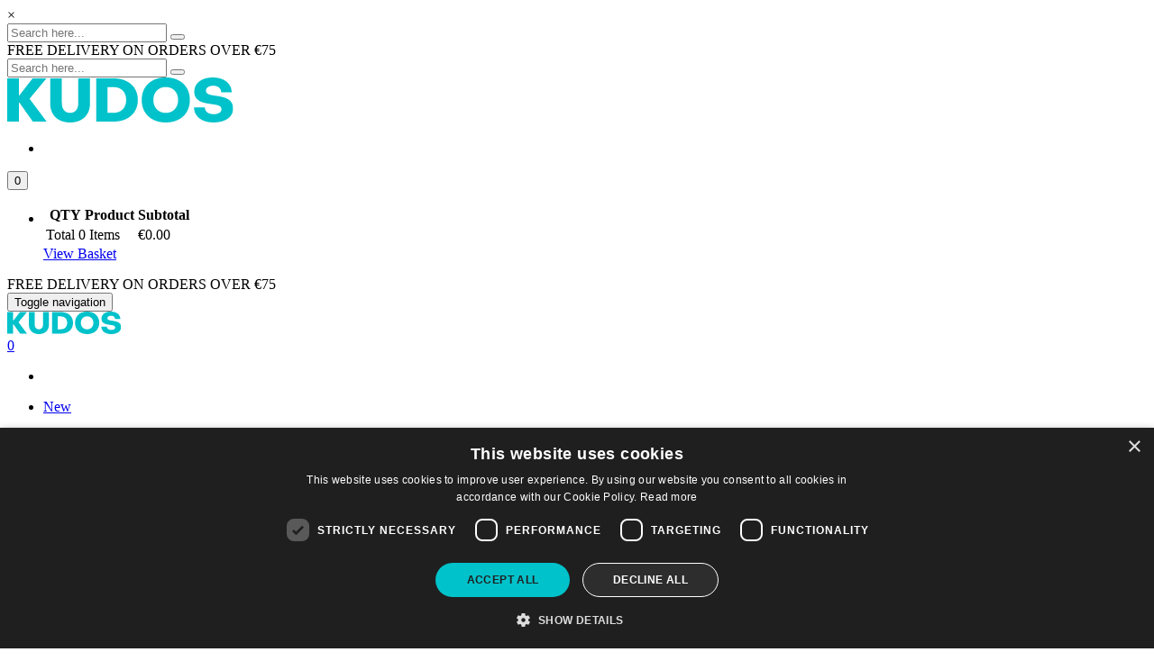

--- FILE ---
content_type: text/html; charset=utf-8
request_url: https://kudoshair.ie/supreme-trimmer/supreme-trimmer-2spee-cordless-clipper/p-240194
body_size: 16729
content:


<!DOCTYPE html>
<html lang="en">
<head>
    <meta charset="ISO-8859-1">
    <meta http-equiv="X-UA-Compatible" content="IE=edge">
    <meta name="viewport" content="width=device-width, initial-scale=1">
    <title>Supreme Trimmer 2Spee Cordless Clipper Black | Supreme Trimmer</title>
    <meta name="Description" content="Upgrade your toolkit with the Supreme Trimmer 2Spee Cordless Clipper, designed for barbers and stylists demanding precision and control. With two speed settings (6000 and 7000 RPM) and a Detachable DLC Blade system, it ensures precise cuts and easy maintenance for a smooth, efficient workflow." />
    <meta name="Keywords" content="Supreme Trimmer, 2SPEE Cordless Clipper, Detachable Blades, LCD Battery Display, Dual Speed Clipper, Ergonomic Design, Long Battery Life, Grooming Kit, Precision Trimming, Cordless Grooming Tools." />
    <!-- Favorites icon -->

            <meta name="robots" content="INDEX,FOLLOW"/>
    
            <link rel="apple-touch-icon" sizes="180x180" href="/apple-touch-icon.png">
<link rel="icon" type="image/png" sizes="32x32" href="/favicon-32x32.png">
<link rel="icon" type="image/png" sizes="16x16" href="/favicon-16x16.png">
<link rel="manifest" href="/site.webmanifest">
<link rel="mask-icon" href="/safari-pinned-tab.svg" color="#5bbad5">
<meta name="msapplication-TileColor" content="#da532c">
<meta name="theme-color" content="#000000">
    
            <link rel="canonical" href="https://www.kudoshair.ie/supreme-trimmer/supreme-trimmer-2spee-cordless-clipper-black/p-240194" />
    
            <link rel="alternate" href="https://www.kudoshair.ie/https://www.kudoshair.ie/supreme-trimmer/supreme-trimmer-2spee-cordless-clipper-black/p-240194" hreflang="x-default" />
                
    
    <link rel="mask-icon" href="/safari-pinned-tab.svg" color="#003a70">
    <meta name="msapplication-TileColor" content="#ffffff">
    <meta name="msapplication-TileImage" content="/mstile-144x144.png">
    <meta name="theme-color" content="#ffffff">

    <script>
        window.dataLayer = window.dataLayer || [];

        function gtag() {
            dataLayer.push(arguments);
        }

        gtag("consent", "default", {
            ad_storage: "denied",
            analytics_storage: "denied",
            ad_user_data: "denied",
            ad_personalization: "denied",
            wait_for_update: 500
        });

        gtag("set", "ads_data_redaction", true);
        gtag("set", "developer_id.dMmY1Mm", true);
    </script>

    
                        <link href="/includes/css/bootstrap.css?v=1723456635" rel="stylesheet" type="text/css" media="all" />
                                <link href="/includes/css/font-awesome.css?v=1723456635" rel="stylesheet" type="text/css" media="all" />
                                <link href="/includes/css/menu.css?v=1723456635" rel="stylesheet" type="text/css" media="all" />
                                <link href="/includes/css/plugins/checkbox/checkbox.css?v=1723456773" rel="stylesheet" type="text/css" media="all" />
                                <link href="/app/view/theme1/template/sagepay/css/sagepay.css?v=1723456838" rel="stylesheet" type="text/css" media="all" />
                                <link href="/app/view/theme1/template/styleattributes/css/styleattributes.css?v=1723456838" rel="stylesheet" type="text/css" media="all" />
                                <link href="/app/view/theme1/template/imagezoomelevate/css/jquery.fancybox.css?v=1723456834" rel="stylesheet" type="text/css" media="all" />
                                <link href="/app/view/theme1/template/imagezoomelevate/css/easyzoom.css?v=1723456834" rel="stylesheet" type="text/css" media="all" />
                                <link href="/app/view/theme1/template/product_rotator/css/product_rotator.css?v=1723456837" rel="stylesheet" type="text/css" media="all" />
                                <link href="/includes/css/style.css?v=1723456635" rel="stylesheet" type="text/css" media="all" />
                                <link href="/app/view/theme1/css/custom.css?v=1723456752" rel="stylesheet" type="text/css" media="all" />
                                <link href="/app/view/theme1/css/overlay.css?v=1761226023" rel="stylesheet" type="text/css" media="all" />
                                <link href="/includes/css/plugins/owl_carousel/owl.carousel.css?v=1723456773" rel="stylesheet" type="text/css" media="all" />
                                <link href="/includes/css/plugins/owl_carousel/owl.theme.css?v=1723456773" rel="stylesheet" type="text/css" media="all" />
            

    
    

    <meta name="facebook-domain-verification" content="8fpmfrfnldaepabvyhx49xoulhsoq9" />
<meta name="google-site-verification" content="fmi4R-U37wM3WqUX_cE-sTUMTRdNCmgZk0_pJTuxlgw" />

<!-- TrustBox script -->
<script type="text/javascript" src="//widget.trustpilot.com/bootstrap/v5/tp.widget.bootstrap.min.js" async></script>
<!-- End TrustBox script -->

<script id="mcjs">!function(c,h,i,m,p){m=c.createElement(h),p=c.getElementsByTagName(h)[0],m.async=1,m.src=i,p.parentNode.insertBefore(m,p)}(document,"script","https://chimpstatic.com/mcjs-connected/js/users/ac6b8e2d92502d263b9c2059c/0b5cbe503b4bb5c2a3e4de5f2.js");</script>


    


        <!-- Google Coder GA4 -->
        
        <!-- Google tag (gtag.js) -->
        <script async src="https://www.googletagmanager.com/gtag/js?id=G-Q2D8X3XRBY"></script>
        <script>
            window.dataLayer = window.dataLayer || [];
            function gtag(){dataLayer.push(arguments);}
            gtag('js', new Date());
            gtag('config', 'G-Q2D8X3XRBY');
        </script>
    
    
        <!-- Event snippet for Purchase conversion page In your html page, add the snippet and call gtag_report_conversion when someone clicks on the chosen link or button. -->
<!-- Start -->
            <!-- END -->
    
        <!-- Google Ad Words -->
    
    

    
        
        <!-- Google Tag Manager -->
        <script>(function(w,d,s,l,i){w[l]=w[l]||[];w[l].push({'gtm.start':
                    new Date().getTime(),event:'gtm.js'});var f=d.getElementsByTagName(s)[0],
                    j=d.createElement(s),dl=l!='dataLayer'?'&l='+l:'';j.async=true;j.src=
                    'https://www.googletagmanager.com/gtm.js?id='+i+dl;f.parentNode.insertBefore(j,f);
            })(window,document,'script','dataLayer','GTM-565RL6Z');</script>
        <!-- End Google Tag Manager -->

    
    

    

    

            
                    
                    
                    
                    
                    
                    
                    
                    
                    
                    
                    
                    
                    
            
</head>


<body class="backstyle">

<script type="application/ld+json">
{
  "@context": "https://schema.org/",
  "@type": "WebSite",
  "name": "KUDOS HAIR",
  "url": "https://kudoshair.ie",
  "potentialAction": {
    "@type": "SearchAction",
    "target": "https://kudoshair.ie/search.php?criteria={search_term_string}",
    "query-input": "required name=search_term_string"
  }
}
</script>


<script type="application/ld+json">
{
  "@context": "https://schema.org",
  "@type": "Corporation",
  "name": "KUDOS HAIR",
  "alternateName": "KUDOS HAIR",
  "url": "https://kudoshair.ie",
  "logo": "https://kudoshair.ie/images/logo.svg",
  "address": {
        "@type": "PostalAddress",
        "streetAddress": "Unit 8",
        "addressLocality": "The Dargle Centre",
        "addressRegion": "Bray",
        "postalCode": "Co. Wicklow",
        "addressCountry": "Ireland"
      },
  "legalName": "KUDOS HAIR",
  "parentOrganization": "",
  "contactPoint": {
    "@type": "ContactPoint",
    "telephone": "",
    "contactType": "customer service",
    "areaServed": "IE",
    "availableLanguage": "EN"
  },
  

  
            "sameAs": [
            "https://www.facebook.com/kudoshair.ie/",
"https://www.instagram.com/kudoshair.ie/?hl=en",
"youtube_link"

            ]

}
</script>




<script type="application/ld+json">
{
  "@context": "https://schema.org",
  "@type": "LocalBusiness",
  "name":"KUDOS HAIR",
  "image": "https://kudoshair.ie/images/logo.svg",
  "@id": "https://kudoshair.ie#logo-header",
  "url": "https://kudoshair.ie",
  "telephone": "",
  "description": "",
  "address": {
        "@type": "PostalAddress",
        "streetAddress": "Unit 8",
        "addressLocality": "The Dargle Centre",
        "addressRegion": "Bray",
        "postalCode": "Co. Wicklow",
        "addressCountry": "Ireland"
      }
      
    ,"openingHoursSpecification": {
    "@type": "OpeningHoursSpecification",
    "dayOfWeek": [
      "Monday",
      "Tuesday",
      "Wednesday",
      "Thursday",
      "Friday"
    ],
    "opens": "09:00",
    "closes": "17:30"
  }

}
</script>











    <!-- Google Tag Manager (noscript) -->
    <noscript><iframe src="https://www.googletagmanager.com/ns.html?id=GTM-565RL6Z"
    height="0" width="0" style="display:none;visibility:hidden"></iframe></noscript>
    <!-- End Google Tag Manager (noscript) -->


<div id="myOverlay" class="overlaySearch">
    <span class="closebtn" onclick="closeSearch()" title="Close Overlay">×</span>
    <div class="overlaySearch-content">
        <form method="get" action="/search.php">
            <input type="text" placeholder="Search here..." name="criteria" id="searchHeaderMobile" class="searchHeaderMobile">
            <button type="submit"><i class="fa fa-search"></i></button>
        </form>
    </div>
</div>
<div id="soundSearchMobile"></div>


<!-- Topbar -->
<div class="header-top">

            <div class="header-banner">FREE DELIVERY ON ORDERS OVER &euro;75</div>
    
    <div class="container">

        <div class="row">

            <div class="col-xs-12 col-sm-12 col-md-4 col-lg-4 search-box">
                <form id="searchform2" action="/search.php" autocomplete="off" method="get">
                    <div class="search-items">
                        <input type="text" autocomplete="off" class="searchtextheader" placeholder="Search here..." name="criteria" id="criteria"/>
                        <button aria-label="Search the website" class="topsearchButton" id="btn-quicksearch" value="Submit"><i class="fa fa-search" aria-hidden="true"></i></button>
                    </div>
                </form>
            </div>

            <div class="col-xs-12 col-sm-12 col-md-5 col-lg-4 col-centered logo">
                <a href="/"><img src="/images/logo.svg"
                                             height='50px'
                                                                                          title="KUDOS HAIR"
                                             alt="KUDOS HAIR" id="logo-header"/></a>
            </div>

            <div class="col-xs-12 col-sm-12 col-md-3 col-lg-4 log-in-cart">
                <div class="list-inline right-topbar pull-right">
                    <div class="header-top-dropdown">
                        <div class="btn-group dropdown searchboxmodile" style="display: none">

    <form method="get" action="/search.php">


        <div class="upperSearch">
            <input type="text" name="criteria" class="topsearchBox"  onkeyup="showResult(this.value)" required autocomplete="off"  placeholder="Search here...">

            <button  class="btn btn-default small-buttons" style="float: right;">
                <img src="/images/icons/icon_search.png" width="32" height="37" class="icon iconsearch" title="Search Icon" alt="Search Icon" style="float: right;" >
            </button>

        </div>
        <div id="livesearch" ></div>

    </form>
</div>
<div class="btn-group dropdown keep-open">
    <ul class="list-inline header-login">
                <li><a href="/login.php" class="small-buttons" aria-label="Login to your account"><i class="fa fa-user"></i></a></li>
        </div>


<div id="openonhover" class="btn-group dropdown keep-open mini-cart-dropdown">

			<button id="dLabelCart" role="button" data-toggle="dropdown" data-target="dLabelCart" class="btn btn-default small-buttons">
			<i class="fa fa-shopping-cart fa-lg" aria-hidden="true"></i>  <span class="badge badge-cart t_items"> 0 </span>
		</button>
		<!-- Dropdown Menu -->

		<ul class="dropdown-menu dropdown-menu-right fade-in cart" role="menu"
			aria-labelledby="dLabelCart">
			<li>
				<div class="minibasketscroll">
				<table class="table table-hover">
					<thead>
					<tr>
						<th class="imageminibasket"></th>
						<th class="quantity">QTY</th>
						<th class="product">Product</th>
						<th class="amount">Subtotal</th>
					</tr>
					</thead>
					<tbody id="mini-cart-body">

										<tr>
						<td class="total-quantity" colspan="3">Total <span class="t_items">0</span> Items</td>
						<td id="minibasketTotal" class="total-amount">&euro;0.00</td>
					</tr>
					</tbody>
				</table>
				</div>
				<div class="panel-body text-right">

											<a class="btn btn-group btn-sm btn-viewcart" aria-label="View your shopping basket" href="/shopping-cart.php">View Basket</a>
														</div>
			</li>
		</ul>
	
</div>


                        
                    </div>
                </div>
            </div>

        </div>

        <div class="row">
            <div class="col-xs-12 col-sm-12 col-md-12 col-lg-12">
                <div id="soundSearch"></div>
            </div>
        </div>


    </div>
</div>
<!-- /.Topbar -->

<!-- Header -->
<div class="header">
    <!-- Navigation -->
<nav class="navbar navbar-inverse navbar-custom mobileheader1" role="navigation">
            <div class="header-banner header-banner-mobile">FREE DELIVERY ON ORDERS OVER &euro;75</div>
        <div class="container container-mobile ">
        <!-- Brand and toggle get grouped for better mobile display -->
        
            <div class="navbar-header">
                <div class="row">
                    <div class="col-xs-2 col-sm-4 col-md-4 col-lg-4">
                        <button type="button" class="navbar-toggle navbar-togle-custom" data-toggle="collapse" data-target="#bs-example-navbar-collapse-1">
                            <span class="sr-only">Toggle navigation</span>
                            <span class="icon-bar"></span>
                            <span class="icon-bar"></span>
                            <span class="icon-bar"></span>
                        </button>
                    </div>
                    <div class="col-xs-5 col-sm-4 col-md-4 col-lg-4">
                        <a href="/">
                            <img  src="/images/logo.svg"

                                 height="25px"

                                 
                                 title="KUDOS HAIR" alt="KUDOS HAIR" id="logo-header-mobile"/>
                        </a>
                    </div>

                                            <div class="col-xs-5 col-sm-4 col-md-4 col-lg-4 mobileButtPos">
                                                        <div class="btn-group dropdown keep-open">
                                <a href="/login.php" aria-label="Sign In" class="btn btn-default small-buttons userMobileBox" style="border: none;">
                                    <div class="buttonContainer">
                                        <i class="fa fa-user"></i>
                                    </div>
                                </a>
                            </div>
                            <div class="btn-group dropdown keep-open">
                                <a href="/shopping-cart.php" aria-label="View Shopping Cart">
                                    <div class="buttonContainer">
                                        <i class="fa fa-shopping-cart" aria-hidden="true"></i> <span class="itemsInBasketMobile"><span class="itemsInBasketMobileNum">0</span></span>
                                    </div>
                                </a>
                            </div>
                            <div class="btn-group dropdown searchboxmodileHeader">
                                <i class="topsearchButtonMobile fa fa-search" aria-hidden="true" onclick="openSearch()"></i>
                            </div>
                        </div>
                    


                </div>
            </div>
        
        <!-- Collect the nav links, forms, and other content for toggling -->
        <div class="collapse navbar-default navbar-collapse" id="bs-example-navbar-collapse-1">
            <ul class="nav navbar-nav mega-menu navbar-left">
                <li class="dropdown mega-menu-fullwidth" style="margin-right: -4px;white-space: normal;">
                    <div class="list-inline right-topbar pull-right top-bar-pull">
                        <div class="header-top-dropdown-mobile">
                            <div class="btn-group dropdown keep-open">
                                
                            </div>
                        </div>
                    </div>
                </li>


                                                            <li class="dropdown mega-menu-fullwidth cssMenu-new" style="margin-right: -4px;white-space: normal">



                            <a href="/new/c-422"



                                    

                                                                                    class="dropdown-toggle "
                                            data-toggle
                                                                            >
                                New
                            </a>
                                                            <ul class="col-xs-12 col-sm-12 col-md-12 col-lg-12 dropdown-menu">
                                    <div class="menu-settings">
                                        <div class="col-xs-12 col-sm-12 col-md-12 col-lg-12 dropdownBorder" >
                                        </div>
                                                                                                                            

                                                                                                                                                <div class="col-xs-12 col-sm-3 col-md-3 col-lg-3" style="padding:0px;display: inline-block;margin-left: auto;margin-right: auto">
                                                                                                <ul class="list-unstyled equal-height-list" style="text-align: left;">
                                                    <li><p><a href="/barber/c-532">Barber</a></p></li>
                                                </ul>
                                                                                                    </div>
                                                                                            

                                                                                                                                                                                                                            

                                                                                                                                                <div class="col-xs-12 col-sm-3 col-md-3 col-lg-3" style="padding:0px;display: inline-block;margin-left: auto;margin-right: auto">
                                                                                                <ul class="list-unstyled equal-height-list" style="text-align: left;">
                                                    <li><p><a href="/hair/c-534">Hair</a></p></li>
                                                </ul>
                                                                                                    </div>
                                                                                            

                                                                                                                                                                                                                                                            <div class="col-xs-12 col-sm-12 col-md-12 col-lg-12 viewAllBox">


                                        <a href="/new/c-422/topcatview/" class="viewAllLink">View all</a>                                                                                                                    </div>

                                    <div class="col-xs-12 viewAllBoxMobile">
                                        <a href="/new/c-422/topcatview/" class="viewAllLinkMobile">View all</a>                                                                            </div>
                                </ul>
                                                    </li>
                                                                                <li class="dropdown mega-menu-fullwidth cssMenu-hair" style="margin-right: -4px;white-space: normal">



                            <a href="/hair/c-380"



                                    

                                                                                    class="dropdown-toggle "
                                            data-toggle
                                                                            >
                                Hair
                            </a>
                                                            <ul class="col-xs-12 col-sm-12 col-md-12 col-lg-12 dropdown-menu">
                                    <div class="menu-settings">
                                        <div class="col-xs-12 col-sm-12 col-md-12 col-lg-12 dropdownBorder" >
                                        </div>
                                                                                                                            

                                                                                                                                                <div class="col-xs-12 col-sm-3 col-md-3 col-lg-3" style="padding:0px;display: inline-block;margin-left: auto;margin-right: auto">
                                                                                                <ul class="list-unstyled equal-height-list" style="text-align: left;">
                                                    <li><p><a href="/hair-brushes-combs/c-402">Hair Brushes & Combs</a></p></li>
                                                </ul>
                                                                                            

                                                                                                                                                                                                                            

                                                                                                                                            <ul class="list-unstyled equal-height-list" style="text-align: left;">
                                                    <li><p><a href="/hair-care/c-404">Hair Care</a></p></li>
                                                </ul>
                                                                                            

                                                                                                                                                                                                                            

                                                                                                                                            <ul class="list-unstyled equal-height-list" style="text-align: left;">
                                                    <li><p><a href="/hair-styling/c-412">Hair Styling</a></p></li>
                                                </ul>
                                                                                                    </div>
                                                                                            

                                                                                                                                                                                                                            

                                                                                                                                                <div class="col-xs-12 col-sm-3 col-md-3 col-lg-3" style="padding:0px;display: inline-block;margin-left: auto;margin-right: auto">
                                                                                                <ul class="list-unstyled equal-height-list" style="text-align: left;">
                                                    <li><p><a href="/electricals/c-388">Electricals</a></p></li>
                                                </ul>
                                                                                            

                                                                                                                                                                                                                            

                                                                                                                                            <ul class="list-unstyled equal-height-list" style="text-align: left;">
                                                    <li><p><a href="/essentials-accessories/c-392">Essentials & Accessories</a></p></li>
                                                </ul>
                                                                                            

                                                                                                                                                                                                                            

                                                                                                                                            <ul class="list-unstyled equal-height-list" style="text-align: left;">
                                                    <li><p><a href="/fragrances/c-1199">Fragrances</a></p></li>
                                                </ul>
                                                                                                    </div>
                                                                                            

                                                                                                                                                                                                                            

                                                                                                                                                <div class="col-xs-12 col-sm-3 col-md-3 col-lg-3" style="padding:0px;display: inline-block;margin-left: auto;margin-right: auto">
                                                                                                <ul class="list-unstyled equal-height-list" style="text-align: left;">
                                                    <li><p><a href="/furniture-equipment/c-398">Furniture & Equipment</a></p></li>
                                                </ul>
                                                                                            

                                                                                                                                                                                                                            

                                                                                                                                            <ul class="list-unstyled equal-height-list" style="text-align: left;">
                                                    <li><p><a href="/hair-colour-bleach/c-405">Hair Colour & Bleach</a></p></li>
                                                </ul>
                                                                                            

                                                                                                                                                                                                                            

                                                                                                                                            <ul class="list-unstyled equal-height-list" style="text-align: left;">
                                                    <li><p><a href="/hair-colour-accessories/c-406">Hair Colour Accessories</a></p></li>
                                                </ul>
                                                                                                    </div>
                                                                                            

                                                                                                                                                                                                                            

                                                                                                                                                <div class="col-xs-12 col-sm-3 col-md-3 col-lg-3" style="padding:0px;display: inline-block;margin-left: auto;margin-right: auto">
                                                                                                <ul class="list-unstyled equal-height-list" style="text-align: left;">
                                                    <li><p><a href="/hair-perm-straightening/c-407">Hair Perm & Straightening</a></p></li>
                                                </ul>
                                                                                            

                                                                                                                                                                                                                            

                                                                                                                                            <ul class="list-unstyled equal-height-list" style="text-align: left;">
                                                    <li><p><a href="/hair-scissors-razors/c-410">Hair Scissors & Razors</a></p></li>
                                                </ul>
                                                                                                    </div>
                                                                                            

                                                                                                                                                                                                                                                            <div class="col-xs-12 col-sm-12 col-md-12 col-lg-12 viewAllBox">


                                        <a href="/hair/c-380/topcatview/" class="viewAllLink">View all</a>                                                                                                                    </div>

                                    <div class="col-xs-12 viewAllBoxMobile">
                                        <a href="/hair/c-380/topcatview/" class="viewAllLinkMobile">View all</a>                                                                            </div>
                                </ul>
                                                    </li>
                                                                                <li class="dropdown mega-menu-fullwidth cssMenu-beauty" style="margin-right: -4px;white-space: normal">



                            <a href="/beauty/c-379"



                                    

                                                                                    class="dropdown-toggle "
                                            data-toggle
                                                                            >
                                Beauty
                            </a>
                                                            <ul class="col-xs-12 col-sm-12 col-md-12 col-lg-12 dropdown-menu">
                                    <div class="menu-settings">
                                        <div class="col-xs-12 col-sm-12 col-md-12 col-lg-12 dropdownBorder" >
                                        </div>
                                                                                                                            

                                                                                                                                                <div class="col-xs-12 col-sm-3 col-md-3 col-lg-3" style="padding:0px;display: inline-block;margin-left: auto;margin-right: auto">
                                                                                                <ul class="list-unstyled equal-height-list" style="text-align: left;">
                                                    <li><p><a href="/aromatherapy-spa/c-383">Aromatherapy & Spa</a></p></li>
                                                </ul>
                                                                                            

                                                                                                                                                                                                                            

                                                                                                                                            <ul class="list-unstyled equal-height-list" style="text-align: left;">
                                                    <li><p><a href="/body-care/c-384">Body Care</a></p></li>
                                                </ul>
                                                                                            

                                                                                                                                                                                                                            

                                                                                                                                            <ul class="list-unstyled equal-height-list" style="text-align: left;">
                                                    <li><p><a href="/cosmetic-tools/c-385">Cosmetic Tools</a></p></li>
                                                </ul>
                                                                                                    </div>
                                                                                            

                                                                                                                                                                                                                            

                                                                                                                                                <div class="col-xs-12 col-sm-3 col-md-3 col-lg-3" style="padding:0px;display: inline-block;margin-left: auto;margin-right: auto">
                                                                                                <ul class="list-unstyled equal-height-list" style="text-align: left;">
                                                    <li><p><a href="/electricals/c-387">Electricals</a></p></li>
                                                </ul>
                                                                                            

                                                                                                                                                                                                                            

                                                                                                                                            <ul class="list-unstyled equal-height-list" style="text-align: left;">
                                                    <li><p><a href="/essentials-accessories/c-391">Essentials & Accessories</a></p></li>
                                                </ul>
                                                                                            

                                                                                                                                                                                                                            

                                                                                                                                            <ul class="list-unstyled equal-height-list" style="text-align: left;">
                                                    <li><p><a href="/eyelashes-eyebrows/c-394">Eyelashes & Eyebrows</a></p></li>
                                                </ul>
                                                                                                    </div>
                                                                                            

                                                                                                                                                                                                                            

                                                                                                                                                <div class="col-xs-12 col-sm-3 col-md-3 col-lg-3" style="padding:0px;display: inline-block;margin-left: auto;margin-right: auto">
                                                                                                <ul class="list-unstyled equal-height-list" style="text-align: left;">
                                                    <li><p><a href="/facial-skin-care/c-395">Facial Skin Care</a></p></li>
                                                </ul>
                                                                                            

                                                                                                                                                                                                                            

                                                                                                                                            <ul class="list-unstyled equal-height-list" style="text-align: left;">
                                                    <li><p><a href="/furniture-equipment/c-397">Furniture & Equipment</a></p></li>
                                                </ul>
                                                                                                    </div>
                                                                                            

                                                                                                                                                                                                                            

                                                                                                                                                <div class="col-xs-12 col-sm-3 col-md-3 col-lg-3" style="padding:0px;display: inline-block;margin-left: auto;margin-right: auto">
                                                                                                <ul class="list-unstyled equal-height-list" style="text-align: left;">
                                                    <li><p><a href="/hair-removal-waxing/c-408">Hair Removal & Waxing</a></p></li>
                                                </ul>
                                                                                            

                                                                                                                                                                                                                            

                                                                                                                                            <ul class="list-unstyled equal-height-list" style="text-align: left;">
                                                    <li><p><a href="/tanning/c-419">Tanning</a></p></li>
                                                </ul>
                                                                                                    </div>
                                                                                            

                                                                                                                                                                                                                                                            <div class="col-xs-12 col-sm-12 col-md-12 col-lg-12 viewAllBox">


                                        <a href="/beauty/c-379/topcatview/" class="viewAllLink">View all</a>                                                                                                                    </div>

                                    <div class="col-xs-12 viewAllBoxMobile">
                                        <a href="/beauty/c-379/topcatview/" class="viewAllLinkMobile">View all</a>                                                                            </div>
                                </ul>
                                                    </li>
                                                                                <li class="dropdown mega-menu-fullwidth cssMenu-men" style="margin-right: -4px;white-space: normal">



                            <a href="/men/c-378"



                                    

                                                                                    class="dropdown-toggle "
                                            data-toggle
                                                                            >
                                Men
                            </a>
                                                            <ul class="col-xs-12 col-sm-12 col-md-12 col-lg-12 dropdown-menu">
                                    <div class="menu-settings">
                                        <div class="col-xs-12 col-sm-12 col-md-12 col-lg-12 dropdownBorder" >
                                        </div>
                                                                                                                            

                                                                                                                                                <div class="col-xs-12 col-sm-3 col-md-3 col-lg-3" style="padding:0px;display: inline-block;margin-left: auto;margin-right: auto">
                                                                                                <ul class="list-unstyled equal-height-list" style="text-align: left;">
                                                    <li><p><a href="/trimmers-clippers-shavers/c-386">Trimmers, Clippers & Shavers</a></p></li>
                                                </ul>
                                                                                            

                                                                                                                                                                                                                            

                                                                                                                                            <ul class="list-unstyled equal-height-list" style="text-align: left;">
                                                    <li><p><a href="/shampoo-conditioner/c-403">Shampoo & Conditioner</a></p></li>
                                                </ul>
                                                                                            

                                                                                                                                                                                                                            

                                                                                                                                            <ul class="list-unstyled equal-height-list" style="text-align: left;">
                                                    <li><p><a href="/moustache-beard/c-415">Moustache & Beard</a></p></li>
                                                </ul>
                                                                                                    </div>
                                                                                            

                                                                                                                                                                                                                            

                                                                                                                                                <div class="col-xs-12 col-sm-3 col-md-3 col-lg-3" style="padding:0px;display: inline-block;margin-left: auto;margin-right: auto">
                                                                                                <ul class="list-unstyled equal-height-list" style="text-align: left;">
                                                    <li><p><a href="/styling-products/c-411">Styling Products</a></p></li>
                                                </ul>
                                                                                            

                                                                                                                                                                                                                            

                                                                                                                                            <ul class="list-unstyled equal-height-list" style="text-align: left;">
                                                    <li><p><a href="/aftershaves-colognes/c-1169">Aftershaves & Colognes</a></p></li>
                                                </ul>
                                                                                            

                                                                                                                                                                                                                            

                                                                                                                                            <ul class="list-unstyled equal-height-list" style="text-align: left;">
                                                    <li><p><a href="/essentials-accessories/c-390">Essentials & Accessories</a></p></li>
                                                </ul>
                                                                                                    </div>
                                                                                            

                                                                                                                                                                                                                            

                                                                                                                                                <div class="col-xs-12 col-sm-3 col-md-3 col-lg-3" style="padding:0px;display: inline-block;margin-left: auto;margin-right: auto">
                                                                                                <ul class="list-unstyled equal-height-list" style="text-align: left;">
                                                    <li><p><a href="/facial-skin-care/c-635">Facial Skin Care</a></p></li>
                                                </ul>
                                                                                            

                                                                                                                                                                                                                            

                                                                                                                                            <ul class="list-unstyled equal-height-list" style="text-align: left;">
                                                    <li><p><a href="/furniture-equipment/c-396">Furniture & Equipment</a></p></li>
                                                </ul>
                                                                                            

                                                                                                                                                                                                                            

                                                                                                                                            <ul class="list-unstyled equal-height-list" style="text-align: left;">
                                                    <li><p><a href="/hair-brushes-combs/c-401">Hair Brushes & Combs</a></p></li>
                                                </ul>
                                                                                                    </div>
                                                                                            

                                                                                                                                                                                                                            

                                                                                                                                                <div class="col-xs-12 col-sm-3 col-md-3 col-lg-3" style="padding:0px;display: inline-block;margin-left: auto;margin-right: auto">
                                                                                                <ul class="list-unstyled equal-height-list" style="text-align: left;">
                                                    <li><p><a href="/hair-colour-bleach/c-673">Hair Colour & Bleach</a></p></li>
                                                </ul>
                                                                                            

                                                                                                                                                                                                                            

                                                                                                                                            <ul class="list-unstyled equal-height-list" style="text-align: left;">
                                                    <li><p><a href="/hair-scissors-razors/c-409">Hair Scissors & Razors</a></p></li>
                                                </ul>
                                                                                                    </div>
                                                                                            

                                                                                                                                                                                                                                                            <div class="col-xs-12 col-sm-12 col-md-12 col-lg-12 viewAllBox">


                                        <a href="/men/c-378/topcatview/" class="viewAllLink">View all</a>                                                                                                                    </div>

                                    <div class="col-xs-12 viewAllBoxMobile">
                                        <a href="/men/c-378/topcatview/" class="viewAllLinkMobile">View all</a>                                                                            </div>
                                </ul>
                                                    </li>
                                                                                <li class="dropdown mega-menu-fullwidth cssMenu-nails" style="margin-right: -4px;white-space: normal">



                            <a href="/nails/c-381"



                                    

                                                                                    class="dropdown-toggle "
                                            data-toggle
                                                                            >
                                Nails
                            </a>
                                                            <ul class="col-xs-12 col-sm-12 col-md-12 col-lg-12 dropdown-menu">
                                    <div class="menu-settings">
                                        <div class="col-xs-12 col-sm-12 col-md-12 col-lg-12 dropdownBorder" >
                                        </div>
                                                                                                                            

                                                                                                                                                <div class="col-xs-12 col-sm-3 col-md-3 col-lg-3" style="padding:0px;display: inline-block;margin-left: auto;margin-right: auto">
                                                                                                <ul class="list-unstyled equal-height-list" style="text-align: left;">
                                                    <li><p><a href="/acrylic-nail-systems/c-382">Acrylic Nail Systems</a></p></li>
                                                </ul>
                                                                                            

                                                                                                                                                                                                                            

                                                                                                                                            <ul class="list-unstyled equal-height-list" style="text-align: left;">
                                                    <li><p><a href="/electricals/c-389">Electricals</a></p></li>
                                                </ul>
                                                                                            

                                                                                                                                                                                                                            

                                                                                                                                            <ul class="list-unstyled equal-height-list" style="text-align: left;">
                                                    <li><p><a href="/essentials-accessories/c-393">Essentials & Accessories</a></p></li>
                                                </ul>
                                                                                                    </div>
                                                                                            

                                                                                                                                                                                                                            

                                                                                                                                                <div class="col-xs-12 col-sm-3 col-md-3 col-lg-3" style="padding:0px;display: inline-block;margin-left: auto;margin-right: auto">
                                                                                                <ul class="list-unstyled equal-height-list" style="text-align: left;">
                                                    <li><p><a href="/furniture-equipment/c-1043">Furniture & Equipment</a></p></li>
                                                </ul>
                                                                                            

                                                                                                                                                                                                                            

                                                                                                                                            <ul class="list-unstyled equal-height-list" style="text-align: left;">
                                                    <li><p><a href="/gel-nail-supplies/c-400">Gel Nail Supplies</a></p></li>
                                                </ul>
                                                                                                    </div>
                                                                                            

                                                                                                                                                                                                                            

                                                                                                                                                <div class="col-xs-12 col-sm-3 col-md-3 col-lg-3" style="padding:0px;display: inline-block;margin-left: auto;margin-right: auto">
                                                                                                <ul class="list-unstyled equal-height-list" style="text-align: left;">
                                                    <li><p><a href="/manicure-pedicure/c-414">Manicure & Pedicure</a></p></li>
                                                </ul>
                                                                                            

                                                                                                                                                                                                                            

                                                                                                                                            <ul class="list-unstyled equal-height-list" style="text-align: left;">
                                                    <li><p><a href="/nail-art/c-416">Nail Art</a></p></li>
                                                </ul>
                                                                                                    </div>
                                                                                            

                                                                                                                                                                                                                            

                                                                                                                                                <div class="col-xs-12 col-sm-3 col-md-3 col-lg-3" style="padding:0px;display: inline-block;margin-left: auto;margin-right: auto">
                                                                                                <ul class="list-unstyled equal-height-list" style="text-align: left;">
                                                    <li><p><a href="/nail-polish/c-417">Nail Polish</a></p></li>
                                                </ul>
                                                                                            

                                                                                                                                                                                                                            

                                                                                                                                            <ul class="list-unstyled equal-height-list" style="text-align: left;">
                                                    <li><p><a href="/nail-tools-accessories/c-418">Nail Tools & Accessories</a></p></li>
                                                </ul>
                                                                                                    </div>
                                                                                            

                                                                                                                                                                                                                                                            <div class="col-xs-12 col-sm-12 col-md-12 col-lg-12 viewAllBox">


                                        <a href="/nails/c-381/topcatview/" class="viewAllLink">View all</a>                                                                                                                    </div>

                                    <div class="col-xs-12 viewAllBoxMobile">
                                        <a href="/nails/c-381/topcatview/" class="viewAllLinkMobile">View all</a>                                                                            </div>
                                </ul>
                                                    </li>
                                                                                <li class="dropdown mega-menu-fullwidth cssMenu-brands" style="margin-right: -4px;white-space: normal">



                            <a href="/brands/c-420?pro_view=az"



                                    

                                                                                    class="dropdown-toggle "
                                            data-toggle
                                                                            >
                                Brands
                            </a>
                                                            <ul class="col-xs-12 col-sm-12 col-md-12 col-lg-12 dropdown-menu">
                                    <div class="menu-settings">
                                        <div class="col-xs-12 col-sm-12 col-md-12 col-lg-12 dropdownBorder" >
                                        </div>
                                                                                                                            

                                                                                                                                                <div class="col-xs-12 col-sm-3 col-md-3 col-lg-3" style="padding:0px;display: inline-block;margin-left: auto;margin-right: auto">
                                                                                                <ul class="list-unstyled equal-height-list" style="text-align: left;">
                                                    <li><p><a href="/wahl/c-523">Wahl</a></p></li>
                                                </ul>
                                                                                            

                                                                                                                                                                                                                            

                                                                                                                                            <ul class="list-unstyled equal-height-list" style="text-align: left;">
                                                    <li><p><a href="/babyliss-pro/c-433">BaByliss PRO</a></p></li>
                                                </ul>
                                                                                            

                                                                                                                                                                                                                            

                                                                                                                                            <ul class="list-unstyled equal-height-list" style="text-align: left;">
                                                    <li><p><a href="/loral-professionnel-serie-expert/c-605">L'Oréal Professionnel Serie Expert</a></p></li>
                                                </ul>
                                                                                            

                                                                                                                                                                                                                            

                                                                                                                                            <ul class="list-unstyled equal-height-list" style="text-align: left;">
                                                    <li><p><a href="/slick-gorilla/c-549">Slick Gorilla</a></p></li>
                                                </ul>
                                                                                            

                                                                                                                                                                                                                            

                                                                                                                                            <ul class="list-unstyled equal-height-list" style="text-align: left;">
                                                    <li><p><a href="/club/c-1136">CLUB</a></p></li>
                                                </ul>
                                                                                                    </div>
                                                                                            

                                                                                                                                                                                                                            

                                                                                                                                                <div class="col-xs-12 col-sm-3 col-md-3 col-lg-3" style="padding:0px;display: inline-block;margin-left: auto;margin-right: auto">
                                                                                                <ul class="list-unstyled equal-height-list" style="text-align: left;">
                                                    <li><p><a href="/tucker-browne/c-1137">Tucker Browne</a></p></li>
                                                </ul>
                                                                                            

                                                                                                                                                                                                                            

                                                                                                                                            <ul class="list-unstyled equal-height-list" style="text-align: left;">
                                                    <li><p><a href="/addmino-18/c-1075">Addmino-18</a></p></li>
                                                </ul>
                                                                                            

                                                                                                                                                                                                                            

                                                                                                                                            <ul class="list-unstyled equal-height-list" style="text-align: left;">
                                                    <li><p><a href="/alfaparf-milano/c-426">Alfaparf Milano</a></p></li>
                                                </ul>
                                                                                            

                                                                                                                                                                                                                            

                                                                                                                                            <ul class="list-unstyled equal-height-list" style="text-align: left;">
                                                    <li><p><a href="/bare-by-vogue/c-722">Bare by Vogue</a></p></li>
                                                </ul>
                                                                                            

                                                                                                                                                                                                                            

                                                                                                                                            <ul class="list-unstyled equal-height-list" style="text-align: left;">
                                                    <li><p><a href="/crazy-angel/c-615">Crazy Angel</a></p></li>
                                                </ul>
                                                                                                    </div>
                                                                                            

                                                                                                                                                                                                                            

                                                                                                                                                <div class="col-xs-12 col-sm-3 col-md-3 col-lg-3" style="padding:0px;display: inline-block;margin-left: auto;margin-right: auto">
                                                                                                <ul class="list-unstyled equal-height-list" style="text-align: left;">
                                                    <li><p><a href="/k18/c-720">K18</a></p></li>
                                                </ul>
                                                                                            

                                                                                                                                                                                                                            

                                                                                                                                            <ul class="list-unstyled equal-height-list" style="text-align: left;">
                                                    <li><p><a href="/manic-panic/c-699">Manic Panic</a></p></li>
                                                </ul>
                                                                                            

                                                                                                                                                                                                                            

                                                                                                                                            <ul class="list-unstyled equal-height-list" style="text-align: left;">
                                                    <li><p><a href="/olaplex/c-489">Olaplex</a></p></li>
                                                </ul>
                                                                                            

                                                                                                                                                                                                                            

                                                                                                                                            <ul class="list-unstyled equal-height-list" style="text-align: left;">
                                                    <li><p><a href="/osmo/c-488">OSMO</a></p></li>
                                                </ul>
                                                                                            

                                                                                                                                                                                                                            

                                                                                                                                            <ul class="list-unstyled equal-height-list" style="text-align: left;">
                                                    <li><p><a href="/parlux/c-491">Parlux</a></p></li>
                                                </ul>
                                                                                                    </div>
                                                                                            

                                                                                                                                                                                                                            

                                                                                                                                                <div class="col-xs-12 col-sm-3 col-md-3 col-lg-3" style="padding:0px;display: inline-block;margin-left: auto;margin-right: auto">
                                                                                                <ul class="list-unstyled equal-height-list" style="text-align: left;">
                                                    <li><p><a href="/revlon-professional/c-500">Revlon Professional</a></p></li>
                                                </ul>
                                                                                            

                                                                                                                                                                                                                            

                                                                                                                                            <ul class="list-unstyled equal-height-list" style="text-align: left;">
                                                    <li><p><a href="/ruger/c-1069">Ruger</a></p></li>
                                                </ul>
                                                                                            

                                                                                                                                                                                                                            

                                                                                                                                            <ul class="list-unstyled equal-height-list" style="text-align: left;">
                                                    <li><p><a href="/tuft/c-1063">TUFT</a></p></li>
                                                </ul>
                                                                                            

                                                                                                                                                                                                                            

                                                                                                                                            <ul class="list-unstyled equal-height-list" style="text-align: left;">
                                                    <li><p><a href="/wella-professionals/c-525">Wella Professionals</a></p></li>
                                                </ul>
                                                                                            

                                                                                                                                                                                                                            

                                                                                                                                            <ul class="list-unstyled equal-height-list" style="text-align: left;">
                                                    <li><p><a href="/2am-london/c-740">2AM London</a></p></li>
                                                </ul>
                                                                                                    </div>
                                                                                            

                                                                                                                                                                                                                                                            <div class="col-xs-12 col-sm-12 col-md-12 col-lg-12 viewAllBox">


                                                                                 <a href="/brands/c-420?pro_view=az" class="viewAllLink">A-Z</a>                                                                            </div>

                                    <div class="col-xs-12 viewAllBoxMobile">
                                                                                 <a href="/brands/c-420?pro_view=az" class="viewAllLinkMobile">A-Z</a>                                    </div>
                                </ul>
                                                    </li>
                                                                                <li class="dropdown mega-menu-fullwidth cssMenu-offers" style="margin-right: -4px;white-space: normal">



                            <a href="/offers/c-421"



                                    

                                                                                    class="dropdown-toggle "
                                            data-toggle
                                                                            >
                                Offers
                            </a>
                                                            <ul class="col-xs-12 col-sm-12 col-md-12 col-lg-12 dropdown-menu">
                                    <div class="menu-settings">
                                        <div class="col-xs-12 col-sm-12 col-md-12 col-lg-12 dropdownBorder" >
                                        </div>
                                                                                                                            

                                                                                                                                                <div class="col-xs-12 col-sm-3 col-md-3 col-lg-3" style="padding:0px;display: inline-block;margin-left: auto;margin-right: auto">
                                                                                                <ul class="list-unstyled equal-height-list" style="text-align: left;">
                                                    <li><p><a href="/barber/c-540">Barber</a></p></li>
                                                </ul>
                                                                                                    </div>
                                                                                            

                                                                                                                                                                                                                            

                                                                                                                                                <div class="col-xs-12 col-sm-3 col-md-3 col-lg-3" style="padding:0px;display: inline-block;margin-left: auto;margin-right: auto">
                                                                                                <ul class="list-unstyled equal-height-list" style="text-align: left;">
                                                    <li><p><a href="/beauty/c-536">Beauty</a></p></li>
                                                </ul>
                                                                                                    </div>
                                                                                            

                                                                                                                                                                                                                            

                                                                                                                                                <div class="col-xs-12 col-sm-3 col-md-3 col-lg-3" style="padding:0px;display: inline-block;margin-left: auto;margin-right: auto">
                                                                                                <ul class="list-unstyled equal-height-list" style="text-align: left;">
                                                    <li><p><a href="/hair/c-537">Hair</a></p></li>
                                                </ul>
                                                                                                    </div>
                                                                                            

                                                                                                                                                                                                                                                            <div class="col-xs-12 col-sm-12 col-md-12 col-lg-12 viewAllBox">


                                        <a href="/offers/c-421/topcatview/" class="viewAllLink">View all</a>                                                                                                                    </div>

                                    <div class="col-xs-12 viewAllBoxMobile">
                                        <a href="/offers/c-421/topcatview/" class="viewAllLinkMobile">View all</a>                                                                            </div>
                                </ul>
                                                    </li>
                                    


                
                            </ul>
            <!-- /.navbar-collapse -->
        </div>
    </div>
    <!-- /.container -->
</nav>
</div>



<div id="notification-container" class="modal fade notification-modal" tabindex="-1" role="dialog" aria-labelledby="myLargeModalLabel" aria-hidden="true"></div>

<!-- /. Header -->


<div data-nosnippet>
    

      
    <script type="application/ld+json">
    {
    "@context":"https://schema.org",
    "@type":"Product",
    "name":"Supreme Trimmer 2Spee Cordless Clipper Black",
    "image":["https://kudoshair.ie/images/productphotos/large/supreme_2spee_clipper.webp","https://kudoshair.ie/images/productphotos/large/240194.webp","https://kudoshair.ie/images/productphotos/large/240194_1.webp","https://kudoshair.ie/images/productphotos/large/240194_2.webp"],
    "description":"Upgrade your toolkit with the Supreme Trimmer 2Spee Cordless Clipper, designed for barbers and stylists demanding precision and control. With two speed settings (6000 and 7000 RPM) and a Detachable DLC Blade system, it ensures precise cuts and easy maintenance for a smooth, efficient workflow.",
    "sku":"240194",
    "gtin12": ["850055528284"],
    "brand":{"@type":"Brand","name":"Supreme Trimmer"},
    "offers":{
            "@type":"Offer",
            "url":"https://kudoshair.ie/supreme-trimmer/supreme-trimmer-2spee-cordless-clipper/p-240194",
            "priceCurrency":"EUR",
            "price":128.95,
            "itemCondition":"https://schema.org/NewCondition",
            "availability":"https://schema.org/InStock",
            "seller":{"@type":"WebSite","name":"Supreme Trimmer"}
        }
    }
    </script>
    
            <div>
            
            
            <div itemtype="https://schema.org/Product" itemscope>
              <meta itemprop="sku" content="240194" />
              
              <meta itemprop="gtin12" content="850055528284" />
              <meta itemprop="name" content="Supreme+Trimmer+2Spee+Cordless+Clipper+Black" />
<link itemprop="image" href="https://kudoshair.ie/images/productphotos/large/supreme_2spee_clipper.webp" />
<link itemprop="image" href="https://kudoshair.ie/images/productphotos/large/240194.webp" />
<link itemprop="image" href="https://kudoshair.ie/images/productphotos/large/240194_1.webp" />
<link itemprop="image" href="https://kudoshair.ie/images/productphotos/large/240194_2.webp" />
        
              <meta itemprop="description" content="Upgrade your toolkit with the Supreme Trimmer 2Spee Cordless Clipper, designed for barbers and stylists demanding precision and control. With two speed settings (6000 and 7000 RPM) and a Detachable DLC Blade system, it ensures precise cuts and easy maintenance for a smooth, efficient workflow." />

                    
                 
              <div itemprop="offers" itemtype="https://schema.org/Offer" itemscope>
                <link itemprop="url" href="https://kudoshair.ie/supreme-trimmer/supreme-trimmer-2spee-cordless-clipper/p-240194" />
                <meta itemprop="priceValidUntil" content="2026-02-27" />
                <meta itemprop="availability" content="https://schema.org/InStock" />
                <meta itemprop="priceCurrency" content="EUR" />
                <meta itemprop="itemCondition" content="NewCondition" />
                <meta itemprop="price" content="128.95" />
                <div itemprop="shippingDetails" itemtype="https://schema.org/OfferShippingDetails" itemscope>
                <div itemprop="shippingDestination" itemtype="https://schema.org/DefinedRegion" itemscope>
                  
                  <meta itemprop="addressCountry" content="IE" />
                  
                </div>  
                <div itemprop="deliveryTime" itemtype="https://schema.org/ShippingDeliveryTime" itemscope>
                
                    <div itemprop="handlingTime" itemtype="https://schema.org/QuantitativeValue" itemscope>
                      <meta itemprop="minValue" content="1" />
                      <meta itemprop="maxValue" content="2" />
                    </div>
                    <div itemprop="transitTime" itemtype="https://schema.org/QuantitativeValue" itemscope>
                      <meta itemprop="minValue" content="1" />
                      <meta itemprop="maxValue" content="3" />
                    </div>
                    <meta itemprop="cutOffTime" content="12:00-09:30" />
                    <div itemprop="businessDays" itemtype="https://schema.org/OpeningHoursSpecification" itemscope>
                      <meta itemprop="dayOfWeek" content="https://schema.org/Monday" />
                      <meta itemprop="dayOfWeek" content="https://schema.org/Tuesday" />
                      <meta itemprop="dayOfWeek" content="https://schema.org/Wednesday" />
                      <meta itemprop="dayOfWeek" content="https://schema.org/Thursday" />
                    </div>
                    
                </div>
                  
                  <div itemprop="shippingRate" itemtype="https://schema.org/MonetaryAmount" itemscope>
                    <meta itemprop="value" content="0.00" />
                    <meta itemprop="currency" content="EUR" />
                  </div>
                </div>
              </div>  
              <div itemprop="brand" itemtype="https://schema.org/Brand" itemscope>
                <meta itemprop="name" content="Supreme Trimmer" />
              </div>
              
              
                 
            </div>
          </div>
        <script>
    
            gtag("event", "view_item", {
            currency: "EUR",
            value: 128.95,
            items: [
                {
                    item_id: "240194",
                    item_name: "Supreme Trimmer 2Spee Cordless Clipper Black",
                    index: 0,
                    item_brand: "Supreme Trimmer",
                    price: 128.95,
                    quantity: 1
                }
            ]
            });
            
            
            
    </script>
    
    <!-- Container -->
    <div class="container product-main">

        <!-- Row -->
        <div class="row">

            <div class="col-md-12">

                <!-- Row -->
                <div class="row">
                    <div class="col-md-12">
                        <!--BREADCRUMBS NAVIGATION START-->
<ul class="breadcrumbs" itemscope itemtype="https://schema.org/BreadcrumbList">
<li   itemprop="itemListElement" itemscope
	itemtype="https://schema.org/ListItem">
	<a href="/" itemprop="item">
		<span itemprop="name">Home</span>
		<meta itemprop="position" content="1" />
	</a>
</li>
<li   itemprop="itemListElement" itemscope
	itemtype="https://schema.org/ListItem">
	<a href="/brands/c-420" itemprop="item">
		<span itemprop="name">Brands</span>
		<meta itemprop="position" content="2" />
	</a>
</li>
<li class="active"  itemprop="itemListElement" itemscope
	itemtype="https://schema.org/ListItem">
	<a href="/supreme-trimmer/c-1047" itemprop="item">
		<span itemprop="name">Supreme Trimmer</span>
		<meta itemprop="position" content="3" />
	</a>
</li>
</ul>
<!--BREADCRUMBS NAVIGATION END-->                    </div>
                </div>
                <!-- /Row -->




                <!-- Row -->
                <div class="row shop-product">



                    
                    
                    <!-- LEFT -->
                    <div class="col-xs-12 col-sm-6 col-md-6 col-lg-6 col-product-image">
                            <div class="product-image-container">

     <img class="primage" id="zoom_image"

                    data-zoom-image="/images/highres/supreme_2spee_clipper.jpg"

                                            src="/images/productphotos/large/supreme_2spee_clipper.webp"
                    
                    
                 alt="Supreme Trimmer 2Spee Cordless Clipper Black"
                 height="435"
                 width="435"

            />

    </div>




    

    




                        <div id="imagemultopt" class="thumbnails">
        <div id="multiimageGallery" class="owl-imagethumbs owl-carousel product-multi-images-container">

                    
                        <div class="thumbitem">
                            <a href="#" data-image="/images/productphotos/large/supreme_2spee_clipper.webp" data-zoom-image="/images/highres/supreme_2spee_clipper.jpg">
                            <img  src="/images/productphotos/medium/supreme_2spee_clipper.webp" alt = "Supreme Trimmer 2Spee Cordless Clipper Black" width="130" height="130"/>
                            </a>
                        </div>
                    
                        <div class="thumbitem">
                            <a href="#" data-image="/images/productphotos/large/240194.webp" data-zoom-image="/images/highres/240194.jpg">
                            <img  src="/images/productphotos/medium/240194.webp" alt = "Supreme Trimmer 2Spee Cordless Clipper Black" width="130" height="130"/>
                            </a>
                        </div>
                    
                        <div class="thumbitem">
                            <a href="#" data-image="/images/productphotos/large/240194_1.webp" data-zoom-image="/images/highres/240194_1.jpg">
                            <img  src="/images/productphotos/medium/240194_1.webp" alt = "Supreme Trimmer 2Spee Cordless Clipper Black" width="130" height="130"/>
                            </a>
                        </div>
                    
                        <div class="thumbitem">
                            <a href="#" data-image="/images/productphotos/large/240194_2.webp" data-zoom-image="/images/highres/240194_2.jpg">
                            <img  src="/images/productphotos/medium/240194_2.webp" alt = "Supreme Trimmer 2Spee Cordless Clipper Black" width="130" height="130"/>
                            </a>
                        </div>
        
    </div>
    </div>

                    </div>
                    <!-- /LEFT -->



                    <!-- CENTER -->
                    <div class="col-xs-12 col-sm-6 col-md-6 col-lg-6 col-product-info">
                        <form name="productForm" id="productForm" method="post" class="form-horizontal" autocomplete="off">

                            <input type="hidden" name="action" id="action" value="add">
                            <input type="hidden" name="basketid" id="basketid" value="C2801261123078HA6QD1LDH91889">
                            <input type="hidden" name="prodid" id="prodid" value="240194">
                            <input type="hidden" name="txtfreestock" id="txtfreestcok" value="5">
                            <input type="hidden" name="txtminsaleqty" id="txtminsaleqty" value="1">
                            <input type="hidden" name="checkout_type" id="checkout_type" value="1" />
                            <input type="hidden" name="swatchmaxnumber" id="swatchmaxnumber" value="20" />

                            
                                                        <div class="headline"><h1 id="products_name_tag">Supreme Trimmer 2Spee Cordless Clipper Black</h1></div>
                            
                            <div class="product_code">
                                                                    <span class="productCodeDetail">Product Code</span>: <span class="productsidhtml">240194</span>
                                                            </div>


                            

                            

                            
                            
                                <ul class="list-inline product-prices margin-bottom-30">

                                    
                                    
                                    


                                        
                                            
                                            
                                                <li class="price-now">

                                                    
                                                    
                                                    
                                                                                                             &euro;128.95
                                                                                                    </li>




                                            

                                            


                                                                                            <li class="piginfo"></li>
                                                                                                                        




                                </ul>
                                
                            


                            Upgrade your toolkit with the Supreme Trimmer 2Spee Cordless Clipper, designed for barbers and stylists demanding precision and control. With two speed settings (6000 and 7000 RPM) and a Detachable DLC Blade system, it ensures precise cuts and easy maintenance for a smooth, efficient workflow.<span style="padding-right: 5px"> </span>



                            <!--MASK ATTRIBUTES-->

	<!--MASK ATTRIBUTES-->

	<div class="row styleAtt">

		
							<div class="col-xs-12 col-sm-12 col-md-12">

											<p class="styleHeader"><p class="atth3">Colour</p></p>
						<select id="radio2" style="display: none;" name="m2" class="form-control">

							

															<option data-thumbnail="/images/productphotos/small/240194.webp" value="240194" data-row="0" selected="selected">Black</option>
															<option data-thumbnail="/images/productphotos/small/240195.webp" value="240195" data-row="1" >Gold</option>
							

						</select>

                        <div class="style-select">
                            <button class="btn-select" type="button" value=""></button>
                            <div class="b">
                                <ul id="a"></ul>
                            </div>
                        </div>
									</div>
			

								<div class="col-xs-12 col-sm-12 col-md-12 swatchpicker">

						
							<!-- <p class="styleHeader"><p class="atth3">Colour</p></p> -->

							<ul class="list-unstyled attrbute-list-colour">
								


									<li class="radio" style=" background-image:url('/images/productphotos/small/240194.webp')" data-toggle="tooltip" data-placement="top" title="Black">
										
										<input id="radio2-0" type="radio" name="radio-colour" value="240194" checked="checked">
										<label for="radio2-0" class="checkbox"></label>
									</li>
								


									<li class="radio" style=" background-image:url('/images/productphotos/small/240195.webp')" data-toggle="tooltip" data-placement="top" title="Gold">
										
										<input id="radio2-1" type="radio" name="radio-colour" value="240195" >
										<label for="radio2-1" class="checkbox"></label>
									</li>
															</ul>
											</div>

							



			





		
							



		
		
							















		
					<div class="col-xs-12 col-sm-12 col-md-12 addmultiplesBox">
				<a href="#" data-toggle="modal" data-target="#multiples" class="complementary-modal addmultiples">+ Add Multiples</a>
			</div>
			</div>
	






                            
                                
                                    
                                        <div id="productAddonsTop">
                                            
                                        </div>

                                                                                
                                                              <!-- Placement v2 -->
                                 <!-- Placement v2 -->
                                 <klarna-placement
                                         data-key="credit-promotion-badge"
                                         data-locale="en-GB"
                                         data-purchase-amount="12895"
                                 ></klarna-placement>
                                 <!-- end Placement -->
                                 <!-- end Placement -->
                             

                                                                    <div class="form-wrapper">

                                            
                                                
                                                <div id="additems">

                                                    <div class="outofstocklabel" style="display: none">
                                                        <span class="label label-warning"></span>
                                                    </div>

                                                    <div class="productAddopp">
                                                    <div class="qty-selector">
                                                        <div class="qty_buttons_label"></div>
                                                        <div class="qty-buttons">
                                                            <button class="btn btn-quantity qty-down" type="button" value="-">-</button><input type="text" class="quantity-field"  aria-label="Products Qty to add to basket" name="prodqty" id="mainprodqty" value="1" data-container="body" data-toggle="popover" data-placement="top" data-content="Only 5 available"><button class="btn btn-quantity qty-up" type="button" value="+">+</button>
                                                        </div>
                                                    </div>
                                                    <button class="btn btn-primary btn-add addtocardButt" type="button" name="btnSubmit" id="addtocardButt" onclick="prod_a(this.form);">Add</button>
                                                    </div>

                                                    
                                                </div>
                                            
                                        </div>


                                    
                                
                                
                            
                            

                            <div class="quicklinks">

                                <div class="md-margin-bottom-10">
                                    
                                </div>

                                                                    <div>
                                        <ul class="list-inline product-extra-icons">

                                            

                                            

                                            
                                            
                                            
                                            <!--add_this_share_code-->
                                                                                    </ul>
                                    </div>
                                                                <!--
                                <div class="col-xs-12">
                                        <ul class="list-inline add-to-wishlist add-to-wishlist-brd">


                                        </ul>
                                </div>
                                -->
                            </div>
                        </form>
                        


                    </div>





                    
                    
                    
                    <div class="col-xs-12 hidden-sm hidden-md hidden-lg" id="addtobasketholder">

                    <div class="bottombasketholder" style="">
                        <form name="productForm2" id="productForm2" method="post" class="form-horizontal" autocomplete="off">

                            <input type="hidden" name="action" id="action" value="add">
                            <input type="hidden" name="basketid" id="basketid" value="C2801261123078HA6QD1LDH91889">
                            <input type="hidden" name="prodid" id="prodid" value="240194">
                            <input type="hidden" name="txtfreestock" id="txtfreestcok" value="5">
                            <input type="hidden" name="txtminsaleqty" id="txtminsaleqty" value="1">
                            <input type="hidden" name="checkout_type" id="checkout_type" value="1" />

                        <button class="btn btn-primary btn-add addtocardButt" type="button" name="btnSubmit" id="addtocardButt" onclick="prod_a(this.form);">Add</button>

                        <div class="qty-selector">
                            <div class="qty_buttons_label"></div>
                            <div class="qty-buttons">
                                <button class="btn btn-quantity qty-down" type="button" value="-">-</button>
                                <input type="text" class="quantity-field"  aria-label="Products Qty to add to basket" name="prodqty" id="mainprodqty2" value="1" data-container="body" data-toggle="popover" data-placement="top" data-content="Only 5 available">
                                <button class="btn btn-quantity qty-up" type="button" value="+">+</button>
                            </div>
                        </div>
                        </form>
                       </div>
                    </div>
                                                            







                    <!-- /CENTER -->

                    
                    

                    <div class="row50-50">
                        
                    </div>

                    <div class="row50-50">

                        <!-- Tabs -->
                        <div id="tabsection"></div>


                        <div class="hidden-xs hidden-sm col-md-12 col-lg-12 shop-tabs-default box-style-2 md-margin-top-20"

                                                                    style="float:right"
                                                        >
                            
                                <ul class="nav nav-tabs">
                                                                            <li class="active"><a data-toggle="tab"  id="tabOverview-tab" href="#tabOverview"><h2>Overview
</h2></a></li>
                                                                            <li ><a data-toggle="tab"  id="tabProductDetail-tab" href="#tabProductDetail"><h2>Product Detail
</h2></a></li>
                                                                            <li ><a data-toggle="tab"  id="tabProductInfo-tab" href="#tabProductInfo"><h2>Product Info</h2></a></li>
                                                                    </ul>

                                <div class="tab-content">
                                                                            <div id="tabOverview" class="tab-pane fade in active">
                                            
<ul><li>Detachable DLC Blade for easy maintenance,</li><li>LCD Battery Display for clear charge visibility,</li><li>Dual speed RPM settings (6000-7000 RPM DC) for tailored grooming control,</li><li>Versatile Cord/Cordless operation,</li><li>Ergonomically designed for comfort,</li><li>Long-lasting 3.5-hour battery life.</li></ul><span style="padding-right: 5px"> </span>
                                        </div>
                                                                            <div id="tabProductDetail" class="tab-pane fade ">
                                            
Kit Includes:<br />
<br />
<ul><li>10 Size Special Guards tailored for 2SPEE,</li><li>Dual prong charger for efficient power supply,</li><li>Oil bottle for blade maintenance,</li><li>Travel bag for on-the-go grooming,</li><li>Wall adapter for versatile charging options,</li><li>Cleaning brush for upkeep,</li><li>Charging stand for convenient charging and storage.</li></ul><span style="padding-right: 5px"> </span>
                                        </div>
                                                                            <div id="tabProductInfo" class="tab-pane fade ">
                                            
<span class="productinfo-heading">Category</span>: <span style="padding-right: 2px">Barber, </span><span style="padding-right: 2px">Electricals<br /><span class="productinfo-heading">Type</span>: <span style="padding-right: 3px"><a href="/search-info/hair-clippers/att-60"  class="hyperlink_ma">Hair Clippers</a> <br /><span class="productinfo-heading">Brand</span>: <span style="padding-right: 3px"><a href="/search-info/supreme-trimmer/att-53"  class="hyperlink_ma">Supreme Trimmer</a> <br /><span class="productinfo-heading">Colour</span>: <span style="padding-right: 3px"><a href="/search-info/black/att-55"  class="hyperlink_ma">Black</a> 
                                        </div>
                                                                    </div>
                                                    </div>





                                                    <div class="col-xs-12 col-sm-12 hidden-md hidden-lg shop-tabs-default box-style-2 md-margin-top-20 mobile-tabs-container-row">
                                <div class="tab-mobile-total-count" style="display: none">3</div>

                                <div class="mobile-tabs-container" style="">
                                    
                                        <div class="boxlining">
                                            <div class="resp-accordion mobile-tab tabOverview
-mobile" id="tab0-mobile"><span class="resp-arrow"></span>Overview
</div>
                                        </div>

                                        <div class="tab-mobile-content-description tab0-mobile-description"  style="display:block">

                                                                                            
<ul><li>Detachable DLC Blade for easy maintenance,</li><li>LCD Battery Display for clear charge visibility,</li><li>Dual speed RPM settings (6000-7000 RPM DC) for tailored grooming control,</li><li>Versatile Cord/Cordless operation,</li><li>Ergonomically designed for comfort,</li><li>Long-lasting 3.5-hour battery life.</li></ul><span style="padding-right: 5px"> </span>
                                            
                                        </div>

                                    
                                        <div class="boxlining">
                                            <div class="resp-accordion mobile-tab tabProduct Detail
-mobile" id="tab1-mobile"><span class="resp-arrow"></span>Product Detail
</div>
                                        </div>

                                        <div class="tab-mobile-content-description tab1-mobile-description"  style="display:none">

                                                                                            
Kit Includes:<br />
<br />
<ul><li>10 Size Special Guards tailored for 2SPEE,</li><li>Dual prong charger for efficient power supply,</li><li>Oil bottle for blade maintenance,</li><li>Travel bag for on-the-go grooming,</li><li>Wall adapter for versatile charging options,</li><li>Cleaning brush for upkeep,</li><li>Charging stand for convenient charging and storage.</li></ul><span style="padding-right: 5px"> </span>
                                            
                                        </div>

                                    
                                        <div class="boxlining">
                                            <div class="resp-accordion mobile-tab tabProduct Info-mobile" id="tab2-mobile"><span class="resp-arrow"></span>Product Info</div>
                                        </div>

                                        <div class="tab-mobile-content-description tab2-mobile-description"  style="display:none">

                                                                                            
<span class="productinfo-heading">Category</span>: <span style="padding-right: 2px">Barber, </span><span style="padding-right: 2px">Electricals<br /><span class="productinfo-heading">Type</span>: <span style="padding-right: 3px"><a href="/search-info/hair-clippers/att-60"  class="hyperlink_ma">Hair Clippers</a> <br /><span class="productinfo-heading">Brand</span>: <span style="padding-right: 3px"><a href="/search-info/supreme-trimmer/att-53"  class="hyperlink_ma">Supreme Trimmer</a> <br /><span class="productinfo-heading">Colour</span>: <span style="padding-right: 3px"><a href="/search-info/black/att-55"  class="hyperlink_ma">Black</a> 
                                            
                                        </div>

                                    
                                </div>
                            </div>
                        
                        <!-- /Tabs -->


                        	<div class="col-xs-12 col-sm-12 col-md-12 col-lg-12 md-margin-top-20 related-products"


							style="float:left"
				>
		<div id="number_per_row" style="display: none">6</div>
		<div class="headline"><a name="related"></a><h2>Related Products</h2></div>
		<!-- Row -->
		<div class="row">
			<div id="owl-related-products" class="owl-carousel">

									<div class="col-xs-12 col-product-box">
						<form name="productForm0" id="productForm0" method="post">
							<input type="hidden" name="action" id="action" value="add">
							<input type="hidden" name="basketid" id="basketid" value="C2801261123078HA6QD1LDH91889">
							<input type="hidden" name="prodid" id="prodid" value="251130">
							<input type="hidden" name="prodqty" value="1">

							<div class="item">

								<div class="imageholder">
								
									

								<a href="/tuft-prestige-professional-trimmer-limited-edition-gold/p-251130" class="thumb" style="text-align: center">
									<div class="overlay"></div>
									<img  class="img-responsive img-hover" style="margin-left: auto;margin-right: auto" width="195" height="195" src="/images/productphotos/medium/251130.webp" name="TUFT Prestige Professional Trimmer - Limited Edition Gold" alt="TUFT Prestige Professional Trimmer - Limited Edition Gold">

									<div class="description">



									</div>
								</a>

																	</div>



								<footer>


									<div class="info">
										

											
											
																																		
										

											
																							<div class="titleBox">
													<a href="/tuft-prestige-professional-trimmer-limited-edition-gold/p-251130" >
														TUFT Prestige Professional Trimmer - Limited Edition Gold													</a>
												</div>
											
											
										

																																				<div class="price pull-left listpricedddisplay">

														
																															

																	
																		


																		
																		
																																					&euro;130.00
																		
																	
																																																										</div>
																							
											
											
																			</div>
								</footer>
							</div>
						</form>
					</div>
									<div class="col-xs-12 col-product-box">
						<form name="productForm1" id="productForm1" method="post">
							<input type="hidden" name="action" id="action" value="add">
							<input type="hidden" name="basketid" id="basketid" value="C2801261123078HA6QD1LDH91889">
							<input type="hidden" name="prodid" id="prodid" value="000113">
							<input type="hidden" name="prodqty" value="1">

							<div class="item">

								<div class="imageholder">
																	<div class="tagwrapper">
										<div class="tag-outof-stock">
											<span class="label label-warning">Out of stock</span>
										</div>
									</div>
								
									

								<a href="/barberbro.-premium-magnetic-guards-multicoloured/p-000113" class="thumb" style="text-align: center">
									<div class="overlay"></div>
									<img  class="img-responsive img-hover" style="margin-left: auto;margin-right: auto" width="195" height="195" src="/images/productphotos/medium/000113.webp" name="BarberBro. Premium Magnetic Guards Multicoloured" alt="BarberBro. Premium Magnetic Guards Multicoloured">

									<div class="description">



									</div>
								</a>

																	</div>



								<footer>


									<div class="info">
										

											
											
																																		
										

											
																							<div class="titleBox">
													<a href="/barberbro.-premium-magnetic-guards-multicoloured/p-000113" >
														BarberBro. Premium Magnetic Guards Multicoloured													</a>
												</div>
											
											
										

																																				<div class="price pull-left listpricedddisplay">

														
																															

																	
																		


																		
																		
																																					&euro;30.69
																		
																	
																																																										</div>
																							
											
											
																			</div>
								</footer>
							</div>
						</form>
					</div>
									<div class="col-xs-12 col-product-box">
						<form name="productForm2" id="productForm2" method="post">
							<input type="hidden" name="action" id="action" value="add">
							<input type="hidden" name="basketid" id="basketid" value="C2801261123078HA6QD1LDH91889">
							<input type="hidden" name="prodid" id="prodid" value="001270">
							<input type="hidden" name="prodqty" value="1">

							<div class="item">

								<div class="imageholder">
								
									

								<a href="/barburys-marco-zero-shaver/p-001270" class="thumb" style="text-align: center">
									<div class="overlay"></div>
									<img  class="img-responsive img-hover" style="margin-left: auto;margin-right: auto" width="195" height="195" src="/images/productphotos/medium/001270.webp" name="Barburys Marco Zero Shaver" alt="Barburys Marco Zero Shaver">

									<div class="description">



									</div>
								</a>

																	</div>



								<footer>


									<div class="info">
										

											
											
																																		
										

											
																							<div class="titleBox">
													<a href="/barburys-marco-zero-shaver/p-001270" >
														Barburys Marco Zero Shaver													</a>
												</div>
											
											
										

																																				<div class="price pull-left listpricedddisplay">

														
																															

																	
																		


																		
																		
																																					&euro;69.99
																		
																	
																																																										</div>
																							
											
											
																			</div>
								</footer>
							</div>
						</form>
					</div>
									<div class="col-xs-12 col-product-box">
						<form name="productForm3" id="productForm3" method="post">
							<input type="hidden" name="action" id="action" value="add">
							<input type="hidden" name="basketid" id="basketid" value="C2801261123078HA6QD1LDH91889">
							<input type="hidden" name="prodid" id="prodid" value="099986">
							<input type="hidden" name="prodqty" value="1">

							<div class="item">

								<div class="imageholder">
																	<div class="tagwrapper">
										<div class="tag-outof-stock">
											<span class="label label-warning">Out of stock</span>
										</div>
									</div>
								
									

								<a href="/gamma-xcell-hairdryer/p-099986" class="thumb" style="text-align: center">
									<div class="overlay"></div>
									<img  class="img-responsive img-hover" style="margin-left: auto;margin-right: auto" width="195" height="195" src="/images/productphotos/medium/099986.webp" name="Gamma+ XCell Hairdryer" alt="Gamma+ XCell Hairdryer">

									<div class="description">



									</div>
								</a>

																	</div>



								<footer>


									<div class="info">
										

											
											
																																		
										

											
																							<div class="titleBox">
													<a href="/gamma-xcell-hairdryer/p-099986" >
														Gamma+ XCell Hairdryer													</a>
												</div>
											
											
										

																																				<div class="price pull-left listpricedddisplay">

														
																															

																	
																		


																		
																		
																																					&euro;369.95
																		
																	
																																																										</div>
																							
											
											
																			</div>
								</footer>
							</div>
						</form>
					</div>
									<div class="col-xs-12 col-product-box">
						<form name="productForm4" id="productForm4" method="post">
							<input type="hidden" name="action" id="action" value="add">
							<input type="hidden" name="basketid" id="basketid" value="C2801261123078HA6QD1LDH91889">
							<input type="hidden" name="prodid" id="prodid" value="128602">
							<input type="hidden" name="prodqty" value="1">

							<div class="item">

								<div class="imageholder">
								
									

								<a href="/haito-4600-ionic-hairdryer-black/p-128602" class="thumb" style="text-align: center">
									<div class="overlay"></div>
									<img  class="img-responsive img-hover" style="margin-left: auto;margin-right: auto" width="195" height="195" src="/images/productphotos/medium/128602.webp" name="Haito 4600 Ionic Hairdryer Black" alt="Haito 4600 Ionic Hairdryer Black">

									<div class="description">



									</div>
								</a>

																	</div>



								<footer>


									<div class="info">
										

											
											
																																		
										

											
																							<div class="titleBox">
													<a href="/haito-4600-ionic-hairdryer-black/p-128602" >
														Haito 4600 Ionic Hairdryer Black													</a>
												</div>
											
											
										

																																				<div class="price pull-left listpricedddisplay">

														
																															

																	
																		


																		
																		
																																					&euro;35.89
																		
																	
																																																										</div>
																							
											
											
																			</div>
								</footer>
							</div>
						</form>
					</div>
									<div class="col-xs-12 col-product-box">
						<form name="productForm5" id="productForm5" method="post">
							<input type="hidden" name="action" id="action" value="add">
							<input type="hidden" name="basketid" id="basketid" value="C2801261123078HA6QD1LDH91889">
							<input type="hidden" name="prodid" id="prodid" value="180042">
							<input type="hidden" name="prodqty" value="1">

							<div class="item">

								<div class="imageholder">
																	<div class="tagwrapper">
										<div class="tag-outof-stock">
											<span class="label label-warning">Out of stock</span>
										</div>
									</div>
								
									

								<a href="/wahl-clipper-blade-km1854-7505/p-180042" class="thumb" style="text-align: center">
									<div class="overlay"></div>
									<img  class="img-responsive img-hover" style="margin-left: auto;margin-right: auto" width="195" height="195" src="/images/productphotos/medium/180042.webp" name="Wahl Clipper Blade KM1854-7505" alt="Wahl Clipper Blade KM1854-7505">

									<div class="description">



									</div>
								</a>

																	</div>



								<footer>


									<div class="info">
										

											
											
																																		
										

											
																							<div class="titleBox">
													<a href="/wahl-clipper-blade-km1854-7505/p-180042" >
														Wahl Clipper Blade KM1854-7505													</a>
												</div>
											
											
										

																																				<div class="price pull-left listpricedddisplay">

														
																															

																	
																		


																		
																		
																																					&euro;55.95
																		
																	
																																																										</div>
																							
											
											
																			</div>
								</footer>
							</div>
						</form>
					</div>
									<div class="col-xs-12 col-product-box">
						<form name="productForm6" id="productForm6" method="post">
							<input type="hidden" name="action" id="action" value="add">
							<input type="hidden" name="basketid" id="basketid" value="C2801261123078HA6QD1LDH91889">
							<input type="hidden" name="prodid" id="prodid" value="240358">
							<input type="hidden" name="prodqty" value="1">

							<div class="item">

								<div class="imageholder">
																	<div class="tagwrapper">
										<div class="tag-outof-stock">
											<span class="label label-warning">Out of stock</span>
										</div>
									</div>
								
									

								<a href="/stylecraft-instinct-metal-clipper-professional-cordless-hair-clipper-in2-vector-motor/p-240358" class="thumb" style="text-align: center">
									<div class="overlay"></div>
									<img  class="img-responsive img-hover" style="margin-left: auto;margin-right: auto" width="195" height="195" src="/images/productphotos/medium/240358.webp" name="Stylecraft Instinct Metal Clipper - Professional Cordless Hair Clipper with IN2 Vector Motor" alt="Stylecraft Instinct Metal Clipper - Professional Cordless Hair Clipper with IN2 Vector Motor">

									<div class="description">



									</div>
								</a>

																	</div>



								<footer>


									<div class="info">
										

											
											
																																		
										

											
																							<div class="titleBox">
													<a href="/stylecraft-instinct-metal-clipper-professional-cordless-hair-clipper-in2-vector-motor/p-240358" >
														Stylecraft Instinct Metal Clipper - Professional Cordless Hair Clipper with IN2 Vector Motor													</a>
												</div>
											
											
										

																																				<div class="price pull-left listpricedddisplay">

														
																															

																	
																		


																		
																		
																																					&euro;310.05
																		
																	
																																																										</div>
																							
											
											
																			</div>
								</footer>
							</div>
						</form>
					</div>
									<div class="col-xs-12 col-product-box">
						<form name="productForm7" id="productForm7" method="post">
							<input type="hidden" name="action" id="action" value="add">
							<input type="hidden" name="basketid" id="basketid" value="C2801261123078HA6QD1LDH91889">
							<input type="hidden" name="prodid" id="prodid" value="250257">
							<input type="hidden" name="prodqty" value="1">

							<div class="item">

								<div class="imageholder">
																	<div class="tagwrapper">
										<div class="tag-outof-stock">
											<span class="label label-warning">Out of stock</span>
										</div>
									</div>
								
									

								<a href="/nishman-blade-oil-200ml/p-250257" class="thumb" style="text-align: center">
									<div class="overlay"></div>
									<img  class="img-responsive img-hover" style="margin-left: auto;margin-right: auto" width="195" height="195" src="/images/productphotos/medium/250257.webp" name="NishMan Blade Oil 200ml" alt="NishMan Blade Oil 200ml">

									<div class="description">



									</div>
								</a>

																	</div>



								<footer>


									<div class="info">
										

											
											
																																		
										

											
																							<div class="titleBox">
													<a href="/nishman-blade-oil-200ml/p-250257" >
														NishMan Blade Oil 200ml													</a>
												</div>
											
											
										

																																				<div class="price pull-left listpricedddisplay">

														
																															

																	
																		


																		
																		
																																					&euro;5.39
																		
																	
																																																										</div>
																							
											
											
																			</div>
								</footer>
							</div>
						</form>
					</div>
									<div class="col-xs-12 col-product-box">
						<form name="productForm8" id="productForm8" method="post">
							<input type="hidden" name="action" id="action" value="add">
							<input type="hidden" name="basketid" id="basketid" value="C2801261123078HA6QD1LDH91889">
							<input type="hidden" name="prodid" id="prodid" value="507642">
							<input type="hidden" name="prodqty" value="1">

							<div class="item">

								<div class="imageholder">
								
																			<div class="tagwrapper-botto">
											<div class="tag-promo-botto">
												<div class="promo-botto">SAVE 60%</div>
											</div>
										</div>
									

								<a href="/babyliss-pro-snapfx-clipper/p-507642" class="thumb" style="text-align: center">
									<div class="overlay"></div>
									<img  class="img-responsive img-hover" style="margin-left: auto;margin-right: auto" width="195" height="195" src="/images/productphotos/medium/507642.webp" name="BaByliss PRO SnapFx Clipper" alt="BaByliss PRO SnapFx Clipper">

									<div class="description">



									</div>
								</a>

																	</div>



								<footer>


									<div class="info">
										

											
											
																																		
										

											
																							<div class="titleBox">
													<a href="/babyliss-pro-snapfx-clipper/p-507642" >
														BaByliss PRO SnapFx Clipper													</a>
												</div>
											
											
										

																																				<div class="price pull-left listpricedddisplay">

														
																															

																	
																																					<span class="waspricestyle">&euro;370.00</span>
																		


																		
																		
																																					&euro;148.00
																		
																	
																																																										</div>
																							
											
											
																			</div>
								</footer>
							</div>
						</form>
					</div>
									<div class="col-xs-12 col-product-box">
						<form name="productForm9" id="productForm9" method="post">
							<input type="hidden" name="action" id="action" value="add">
							<input type="hidden" name="basketid" id="basketid" value="C2801261123078HA6QD1LDH91889">
							<input type="hidden" name="prodid" id="prodid" value="546886">
							<input type="hidden" name="prodqty" value="1">

							<div class="item">

								<div class="imageholder">
								
									

								<a href="/wahl-tool-mat/p-546886" class="thumb" style="text-align: center">
									<div class="overlay"></div>
									<img  class="img-responsive img-hover" style="margin-left: auto;margin-right: auto" width="195" height="195" src="/images/productphotos/medium/546886.webp" name="Wahl Tool Mat" alt="Wahl Tool Mat">

									<div class="description">



									</div>
								</a>

																	</div>



								<footer>


									<div class="info">
										

											
											
																																		
										

											
																							<div class="titleBox">
													<a href="/wahl-tool-mat/p-546886" >
														Wahl Tool Mat													</a>
												</div>
											
											
										

																																				<div class="price pull-left listpricedddisplay">

														
																															

																	
																		


																		
																		
																																					&euro;26.95
																		
																	
																																																										</div>
																							
											
											
																			</div>
								</footer>
							</div>
						</form>
					</div>
				
			</div>
		</div>
	</div>
	<div class="col-xs-12 recent-products">
		<div class="headline"><a name="recentview"></a><h3>Recently Viewed Products</h3></div>
		<!-- Row -->
		<div class="row">
			<div id="owl-recentviewed-products" class="owl-carousel">

				
					<div class="col-xs-12 col-product-box">
						<form name="productRecentViewsForm0" id="productRecentViewsForm0" method="post">
							<input type="hidden" name="action" id="action" value="add">
							<input type="hidden" name="basketid" id="basketid" value="C2801261123078HA6QD1LDH91889">
							<input type="hidden" name="prodid" id="prodid" value="">
							<input type="hidden" name="prodqty" value="1">

							<div class="item">
								<div class="imageholder">
								

									
								<a href="/supreme-trimmer/supreme-trimmer-2spee-cordless-clipper-black/p-240194" class="thumb" style="text-align: center">
									<div class="overlay"></div>


										<img  class="img-responsive img-hover" style="margin-left: auto;margin-right: auto" width="195" height="195" src="/images/productphotos/medium/supreme_2spee_clipper.webp" name="Supreme Trimmer 2Spee Cordless Clipper Black" alt="Supreme Trimmer 2Spee Cordless Clipper Black">


									<div class="description">



									</div>
								</a>
																	</div>
								<footer>
									<div class="info">
										

											
											
																																		
										

											
																							<div class="titleBox">
													<a href="/supreme-trimmer/supreme-trimmer-2spee-cordless-clipper-black/p-240194" >
														Supreme Trimmer 2Spee Cordless Clipper Black													</a>
												</div>
											
											
										

																																				<div class="price pull-left listpricedddisplay">

														
																															

																	
																		


																		
																		
																																					&euro;128.95
																		
																	
																																																										</div>
																							
											
											
																			</div>
								</footer>
							</div>
						</form>
					</div>
				
			</div>
		</div>
	</div>

                        
                        <div id="multiples" class="modal fade product-modal-lg" tabindex="-1" role="dialog" aria-labelledby="myLargeModalLabel" aria-hidden="true">
    <div class="modal-dialog modal-lg modal-lg-picker">
        <div class="modal-content">

            <div class="modal-body">
                <!-- Row -->

                <div class="row">
                    <div class="col-xs-12 col-sm-12 col-md-12 col-lg-12 col-product-info">
                        <form name="productFormComplementsModal" id="productFormMultipleModal" method="post" class="form-horizontal">

                            <div class="multItemsAddToBasket" style="display: none">
                                <h3 class="notification-success"><i class="fa fa-check-circle-o fa-3x"></i></h3><p>Items added to basket</p>
                            </div>
                            <div class="list-inline product-prices product-list-picker margin-bottom-30">

                                
                                                                        <div class="productMultiAdd">

                                        <div>
                                        <img src="/images/productphotos/medium/240194.webp"
                                                                                          width="25"
                                             height="25">
                                        </div>


                                        <div class="multipriceproname"><p>
                                                                                                Supreme Trimmer 2Spee Cordless Clipper Black
                                                                                                <br />
                                                <span class="multipleArrKeywords">
                                                ID: 240194<br />
                                                    Colour: Black, 
                                                </span>


                                            <!--
                                             
                                                    
                                                    
                                                    
                                                                                                -->


                                            </p></div>





                                        <div class="qty-selector-multpicker">
                                            <div class="qty_buttons_label"></div>
                                            <div class="qty-buttons">

                                                                            <button class="btn btn-quantity qty-down-mult" id="mult-line-prodqty!-240194" type="button" value="-">-</button>
                                        <input type="number"  min="0" max="5" class="quantity-field-multiple" name="multprodqty--240194" id="multmainprodqty" value="0" data-container="body" data-toggle="popover" data-placement="top" data-content="Only  available">
                                        <button class="btn btn-quantity qty-up-mult" id="mult-line-prodqty!-240194" type="button" value="+">+</button>
                                    


                                            </div>
                                        </div>
                                    </div>
                                                                    
                                                                        <div class="productMultiAdd">

                                        <div>
                                        <img src="/images/productphotos/medium/240195.webp"
                                                                                          width="25"
                                             height="25">
                                        </div>


                                        <div class="multipriceproname"><p>
                                                                                                Supreme Trimmer 2Spee Cordless Clipper Gold
                                                                                                <br />
                                                <span class="multipleArrKeywords">
                                                ID: 240195<br />
                                                    Colour: Black, 
                                                </span>


                                            <!--
                                             
                                                    
                                                    
                                                    
                                                                                                -->


                                            </p></div>





                                        <div class="qty-selector-multpicker">
                                            <div class="qty_buttons_label"></div>
                                            <div class="qty-buttons">

                                                                            <button class="btn btn-quantity qty-down-mult" id="mult-line-prodqty!-240195" type="button" value="-">-</button>
                                        <input type="number"  min="0" max="4" class="quantity-field-multiple" name="multprodqty--240195" id="multmainprodqty" value="0" data-container="body" data-toggle="popover" data-placement="top" data-content="Only  available">
                                        <button class="btn btn-quantity qty-up-mult" id="mult-line-prodqty!-240195" type="button" value="+">+</button>
                                    


                                            </div>
                                        </div>
                                    </div>
                                                                    




                            </div>
                            <div class="addtobasketbox">
                                <button type="submit" class="additemsmultiplebutt" disabled>Add Items</button><br />
                                <button type="button" class="basketmultiplebutt"  onclick="location.href='/shopping-cart.php';" style="display: none">Go to Basket</button>
                                <button type="button" class="closemultiplebutt" data-dismiss="modal">Close</button>
                            </div>

                    </form>
                </div>
                <!-- /Row -->
            </div>
        </div>
    </div>
</div>
    </div>


                        <div class="row shop-product">
                            

                        </div>

                    </div>
                    <!-- /Row -->

                </div>
            </div>
        </div>
    </div>

    </div>
<div class="footer-top">
    <div class="footer">
        <div class="container">
            <div class="row">
                <!-- TrustBox widget - Carousel -->
<div class="container md-margin-top-20 trustpilotBoxDiv">
    <div class="row">

        
        <div class="trustpilot-widget" data-locale="en-GB" data-template-id="53aa8912dec7e10d38f59f36"
             data-businessunit-id="60266c3b43e0060001fa2a66" data-style-height="140px" data-style-width="100%" data-theme="light" data-stars="4,5" data-review-languages="en">
            <a href="https://uk.trustpilot.com/review/kudoshair.ie" target="_blank" rel="noopener">Trustpilot</a>
        </div>

        

    </div>
</div>
<!-- End TrustBox widget-->
            </div>
        </div>
    </div>
</div>




<!--footer -->
<div class="footer-1">
    <div class="footer">
        <div class="container">
            <div class="row">


                

                <div class="col-xs-12 col-md-4">
                    <div class="headlineFooter"><h3>Information</h3></div>
                    <ul class="list-unstyled quick-link-list">
                                                                                    <li><a href="/static/about-us.html">About Us</a></li>
                                                                                                                <li><a href="/static/contact.html">Contact Us</a></li>
                                                                                                                <li><a href="/static/terms-and-conditions.html">Terms & Conditions</a></li>
                                                                                                                <li><a href="/static/cookie-policy.html">Cookie & Privacy Policy</a></li>
                                                                                                                <li><a href="/static/Logo_Test.html">.</a></li>
                                                                                                                <li><a href="/sitemap.php">Site Map</a></li>
                                                                        </ul>
                    <br clear="all" />

                    


                                    </div>



                <div class="col-xs-12 col-md-4">
                    <div class="headlineFooter"><h3>Customer Service</h3></div>
                    <ul class="list-unstyled quick-link-list">
                                                                                    <li><a href="/static/delivery-info.html">Delivery Information</a></li>
                                                                                                                <li><a href="/static/returns-policy.html">Returns Policy</a></li>
                                                                                                                <li><a href="/login.php">My Account</a></li>
                                                                                                                <li><a href="/login.php">Order History</a></li>
                                                                        </ul>
                </div>



                <div class="col-xs-12 col-md-4">
                    <div class="headlineFooter"><h3>Contact Us</h3></div>
                    <address>
                        <strong>KUDOS HAIR</strong>
                        <p>UNIT 8</br>
BROMLEY BUSINESS PARK</br>
KILPEDDER</br>
CO. WICKLOW</br>
A63 T3K8</br>
IRELAND
</p>
                        <p>
                                                        <br/><i class="fa fa-envelope"></i> <a href="mailto:info@kudoshair.ie">info@kudoshair.ie</a>                        </p>
                        <p>
                                                                                </p>

                    </address>
                </div>











                <div class="col-xs-12 col-md-12">

                    <div class="footermediaIcons">
                                                    <a data-original-title="Facebook" rel="noopener" target="_blank" href="https://www.facebook.com/kudoshair.ie/">
                                <img class="social-media-footer" width="auto" height="auto" alt="Facebook" title="Facebook" src="/images/social_media/footer/facebook.svg" loading="lazy">
                            </a>
                        
                        
                                                    <a data-original-title="Instagram" rel="noopener" target="_blank" href="https://www.instagram.com/kudoshair.ie/?hl=en">
                                <img class="social-media-footer" width="auto" height="auto" alt="Instagram" title="Instagram" src="/images/social_media/footer/instagram.svg" loading="lazy">
                            </a>
                        
                        
                        
                        
                        
                        
                                            </div>

                    <div class="footerIcons">
                        
                    </div>







                    <p class="md-margin-top-10 pull-left white">Copyright &copy; 2026 KUDOS HAIR. All Rights Reserved. JP Hair & Beauty Limited. Company Reg. No. 409095 VAT No: 6429095I<br/>

                        <a href="https://www.orcus.co.uk/" rel="noopener" target="_blank">Web Design by Orcus. Powered by Myriad</a></p>

                    <p class="pull-right">
                    <div class="accepted-card-logos pull-right">

                                                                                                        <img class="card-logo" width="108" height="30" alt="sagepay" title="sagepay" src="/images/payment_logos/footer/sagepay.svg" loading="lazy">
                        

                                                                            <img class="card-logo" width="47" height="30" alt="Visa" title="Visa" src="/images/payment_logos/footer/visa.svg" loading="lazy">
                        
                                                    <img class="card-logo" width="47" height="30" alt="Mastercard" title="Mastercard" src="/images/payment_logos/footer/mastercard.svg" loading="lazy">
                        
                        
                        
                                                                            <img class="card-logo" alt="PayPal" width="118" height="30" title="Paypal" src="/images/payment_logos/footer/paypal.svg" loading="lazy">
                        
                        

                    </div>
                    </p>


                </div>
            </div>
        </div>
    </div>
</div>
<!--footer -->

</div>
<!-- /#wrapper -->

<script type="text/javascript">
    var domain = '';
    var curr_domain = '';
    var CURRENCY_SYMBOL = '&euro;';
    var CURRENCY_CODE = 'EUR';
    var slider_auto_play = '0';
</script>

<!--
    <script src="https://ajax.googleapis.com/ajax/libs/jquery/3.6.0/jquery.min.js"></script>
    <link rel="stylesheet" href="https://ajax.googleapis.com/ajax/libs/jqueryui/1.12.1/themes/smoothness/jquery-ui.css">
    <script src="https://ajax.googleapis.com/ajax/libs/jqueryui/1.12.1/jquery-ui.min.js"></script>
-->

<script rel="preload" type="text/javascript" src="/includes/js/scripts/jquery-3.6.0.min.js"></script>


    <script rel="preload" type="text/javascript" src="https://cdn.jsdelivr.net/gh/igorlino/elevatezoom-plus@1.1.6/src/jquery.ez-plus.js"></script>

    <script type="text/javascript">

        $(document).ready(function () {

            $("#zoom_image").ezPlus({
                constrainType: "height",
                zoomType: "inner",
                gallery: 'imagemultopt',
                cursor: 'pointer',
                galleryActiveClass: "active"
            });

            $("#zoom_image").bind("click", function (e) {
                var ez = $('#zoom_image').data('ezPlus');
                ez.closeAll(); //NEW: This function force hides the lens, tint and window
                $.fancyboxPlus(ez.getGalleryList());

                return false;
            });
        });



    </script>

    <script type="text/javascript" src="/app/modules/quicksearch/quicksearch.js?v=1723456659"></script>
    <script type="text/javascript" src="/includes/js/plugins/owl_carousel/owl.carousel.min.js?v=1723456774"></script>
    <script type="text/javascript" src="/app/modules/complementaryproducts/complementaryproducts.js?v=1723456651"></script>
    <script type="text/javascript" src="/app/modules/contactform/quickcontactform.js?v=1723456651"></script>
    <script type="text/javascript" src="/app/modules/altproducts/altproducts.js?v=1723456648"></script>
    <script type="text/javascript" src="/app/modules/styleattributes/styleattributes.js?v=1760110837"></script>
    <script type="text/javascript" src="/app/modules/recentviews/recentviews.js?v=1723456659"></script>
    <script type="text/javascript" src="/app/modules/instocknotification/instocknotification.js?v=1723456655"></script>
    <script type="text/javascript" src="/app/modules/guestuser/guestuser.js?v=1723456653"></script>
    <script type="text/javascript" src="/includes/js/scripts/scripts.js?v=1723456708"></script>
    <script type="text/javascript" src="/includes/js/bootstrap/bootstrap.min.js?v=1723456708"></script>
    <script type="text/javascript" src="/includes/js/scripts/validation.js?v=1723456708"></script>







    <!-- Script show once -->
    


<!--Start Cookie Script-->
    <script type="text/javascript" charset="UTF-8" src="//cdn.cookie-script.com/s/3ea77fa9fa6e3bd6161e1c7b89704bf4.js"></script>
    <!--End Cookie Script-->



<!--FOOTER Script-->

<!--End FOOTER Script-->



</body>
</html>

--- FILE ---
content_type: image/svg+xml
request_url: https://kudoshair.ie/images/logo.svg
body_size: 6892
content:
<?xml version="1.0" encoding="UTF-8" standalone="no"?>
<svg
   xmlns:dc="http://purl.org/dc/elements/1.1/"
   xmlns:cc="http://creativecommons.org/ns#"
   xmlns:rdf="http://www.w3.org/1999/02/22-rdf-syntax-ns#"
   xmlns:svg="http://www.w3.org/2000/svg"
   xmlns="http://www.w3.org/2000/svg"
   xmlns:xlink="http://www.w3.org/1999/xlink"
   xmlns:sodipodi="http://sodipodi.sourceforge.net/DTD/sodipodi-0.dtd"
   xmlns:inkscape="http://www.inkscape.org/namespaces/inkscape"
   width="245.7888"
   height="48.882812"
   viewBox="0 0 245.7888 48.882813"
   version="1.2"
   id="svg61"
   sodipodi:docname="logo.svg"
   inkscape:version="1.0.2-2 (e86c870879, 2021-01-15)">
  <metadata
     id="metadata65">
    <rdf:RDF>
      <cc:Work
         rdf:about="">
        <dc:format>image/svg+xml</dc:format>
        <dc:type
           rdf:resource="http://purl.org/dc/dcmitype/StillImage" />
        <dc:title></dc:title>
      </cc:Work>
    </rdf:RDF>
  </metadata>
  <sodipodi:namedview
     pagecolor="#ffffff"
     bordercolor="#666666"
     borderopacity="1"
     objecttolerance="10"
     gridtolerance="10"
     guidetolerance="10"
     inkscape:pageopacity="0"
     inkscape:pageshadow="2"
     inkscape:window-width="1280"
     inkscape:window-height="971"
     id="namedview63"
     showgrid="false"
     fit-margin-top="0"
     fit-margin-left="0"
     fit-margin-right="0"
     fit-margin-bottom="0"
     units="px"
     inkscape:zoom="1.5202703"
     inkscape:cx="193.80017"
     inkscape:cy="31.766705"
     inkscape:window-x="-8"
     inkscape:window-y="-8"
     inkscape:window-maximized="1"
     inkscape:current-layer="surface1"
     inkscape:pagecheckerboard="true"
     scale-x="1" />
  <defs
     id="defs54">
    <g
       id="g17">
      <symbol
         overflow="visible"
         id="glyph0-0">
        <path
           style="stroke:none"
           d="m 3.679688,0 h 12.679687 v -20.566406 h 0.59375 L 31.539062,0 H 46.515625 L 27.988281,-24.769531 46.386719,-46.910156 H 31.339844 l -14.386719,18.460937 h -0.59375 V -46.910156 H 3.679688 Z m 0,0"
           id="path2" />
      </symbol>
      <symbol
         overflow="visible"
         id="glyph0-1">
        <path
           style="stroke:none"
           d="m 24.902344,0.984375 c 12.941406,0 21.613281,-7.816406 21.613281,-20.496094 V -46.910156 H 33.835938 v 26.9375 c 0,6.503906 -3.480469,10.578125 -8.933594,10.578125 -5.519532,0 -8.9375,-4.007813 -8.9375,-10.578125 v -26.9375 H 3.285156 v 27.398437 c 0,12.679688 8.671875,20.496094 21.617188,20.496094 z m 0,0"
           id="path5" />
      </symbol>
      <symbol
         overflow="visible"
         id="glyph0-2">
        <path
           style="stroke:none"
           d="m 3.679688,0 h 18.855468 c 15.835938,0 26.347656,-9.199219 26.347656,-23.457031 0,-14.257813 -10.578124,-23.453125 -26.347656,-23.453125 H 3.679688 Z m 12.285156,-9.460938 v -27.988281 h 6.570312 c 8.148438,0 13.667969,5.386719 13.667969,13.992188 0,8.609375 -5.519531,13.996093 -13.667969,13.996093 z m 0,0"
           id="path8" />
      </symbol>
      <symbol
         overflow="visible"
         id="glyph0-3">
        <path
           style="stroke:none"
           d="m 28.253906,0.984375 c 15.570313,0 26.214844,-9.527344 26.214844,-24.441406 0,-14.914063 -10.644531,-24.441407 -26.214844,-24.441407 -15.574218,0 -26.152344,9.527344 -26.152344,24.441407 0,14.914062 10.578126,24.441406 26.152344,24.441406 z m 0,-10.378906 c -7.953125,0 -13.472656,-5.652344 -13.472656,-14.0625 0,-8.410157 5.519531,-14.058594 13.472656,-14.058594 7.949219,0 13.46875,5.648437 13.46875,14.058594 0,8.410156 -5.519531,14.0625 -13.46875,14.0625 z m 0,0"
           id="path11" />
      </symbol>
      <symbol
         overflow="visible"
         id="glyph0-4">
        <path
           style="stroke:none"
           d="m 23.390625,0.984375 c 12.941406,0 21.617187,-5.910156 21.617187,-15.109375 0,-11.105469 -10.777343,-12.683594 -18.792968,-13.863281 C 20.433594,-28.777344 15.375,-29.5 15.375,-33.574219 c 0,-3.085937 3.085938,-5.320312 7.949219,-5.320312 5.191406,0 8.671875,2.691406 8.671875,7.226562 h 11.433594 c -0.06641,-9.59375 -8.277344,-16.230469 -20.566407,-16.230469 -12.089843,0 -20.167969,6.113282 -20.167969,15.308594 0,11.761719 11.957032,12.617188 20.039063,13.800782 5.1875,0.722656 9.589844,1.507812 9.589844,5.386718 0,3.351563 -3.347657,5.386719 -8.410157,5.386719 -6.042968,0 -9.65625,-2.957031 -9.65625,-7.359375 H 2.367188 c 0,9.59375 8.472656,16.359375 21.023437,16.359375 z m 0,0"
           id="path14" />
      </symbol>
    </g>
    <clipPath
       id="clip1">
      <path
         d="M 12,7 H 265 V 65.941406 H 12 Z m 0,0"
         id="path19" />
    </clipPath>
    <filter
       id="alpha"
       filterUnits="objectBoundingBox"
       x="0"
       y="0"
       width="1"
       height="1">
      <feColorMatrix
         type="matrix"
         in="SourceGraphic"
         values="0 0 0 0 1 0 0 0 0 1 0 0 0 0 1 0 0 0 1 0"
         id="feColorMatrix22" />
    </filter>
    <clipPath
       id="clip2">
      <rect
         x="0"
         y="0"
         width="253"
         height="59"
         id="rect30" />
    </clipPath>
    <g
       id="surface11"
       clip-path="url(#clip2)">
      <g
         style="fill:#00c2ca;fill-opacity:1"
         id="g35">
        <use
           xlink:href="#glyph0-0"
           x="0.83394802"
           y="48.909218"
           id="use33"
           width="100%"
           height="100%" />
      </g>
      <g
         style="fill:#00c2ca;fill-opacity:1"
         id="g39">
        <use
           xlink:href="#glyph0-1"
           x="48.007076"
           y="48.909218"
           id="use37"
           width="100%"
           height="100%" />
      </g>
      <g
         style="fill:#00c2ca;fill-opacity:1"
         id="g43">
        <use
           xlink:href="#glyph0-2"
           x="97.742523"
           y="48.909218"
           id="use41"
           width="100%"
           height="100%" />
      </g>
      <g
         style="fill:#00c2ca;fill-opacity:1"
         id="g47">
        <use
           xlink:href="#glyph0-3"
           x="148.7263"
           y="48.909218"
           id="use45"
           width="100%"
           height="100%" />
      </g>
      <g
         style="fill:#00c2ca;fill-opacity:1"
         id="g51">
        <use
           xlink:href="#glyph0-4"
           x="205.29463"
           y="48.909218"
           id="use49"
           width="100%"
           height="100%" />
      </g>
    </g>
  </defs>
  <g
     id="surface1"
     transform="translate(-16.513632,-8.0107793)"
     style="fill:#ffffff;fill-opacity:1">
    <use
       xlink:href="#surface11"
       transform="translate(11.999996,6.9999995)"
       mask="none"
       id="use56"
       x="0"
       y="0"
       width="100%"
       height="100%"
       style="clip-rule:nonzero;fill-opacity:1" />
  </g>
</svg>
